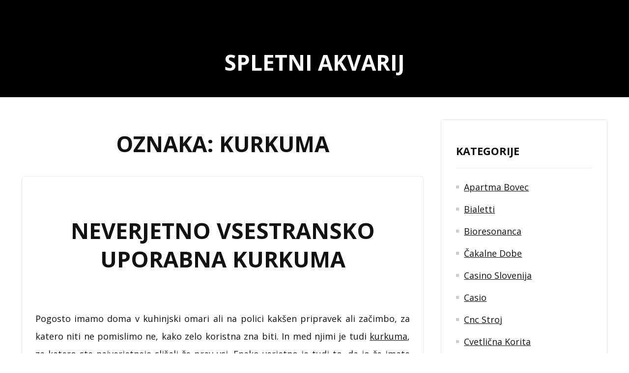

--- FILE ---
content_type: text/html; charset=UTF-8
request_url: https://www.akvarij.si/tag/kurkuma/
body_size: 26072
content:
<!doctype html>
<html dir="ltr" lang="sl-SI" prefix="og: https://ogp.me/ns#">
<head>
	<meta charset="UTF-8">
	<meta name="viewport" content="width=device-width, initial-scale=1">
	<link rel="profile" href="http://gmpg.org/xfn/11">
	<title>kurkuma</title>

		<!-- All in One SEO 4.9.3 - aioseo.com -->
	<meta name="robots" content="max-image-preview:large" />
	<meta name="keywords" content="kurkuma,uporaba kurkume,začimba kurkuma,kuhanje s kurkumo" />
	<link rel="canonical" href="https://www.akvarij.si/tag/kurkuma/" />
	<meta name="generator" content="All in One SEO (AIOSEO) 4.9.3" />
		<script type="application/ld+json" class="aioseo-schema">
			{"@context":"https:\/\/schema.org","@graph":[{"@type":"BreadcrumbList","@id":"https:\/\/www.akvarij.si\/tag\/kurkuma\/#breadcrumblist","itemListElement":[{"@type":"ListItem","@id":"https:\/\/www.akvarij.si#listItem","position":1,"name":"Home","item":"https:\/\/www.akvarij.si","nextItem":{"@type":"ListItem","@id":"https:\/\/www.akvarij.si\/tag\/kurkuma\/#listItem","name":"kurkuma"}},{"@type":"ListItem","@id":"https:\/\/www.akvarij.si\/tag\/kurkuma\/#listItem","position":2,"name":"kurkuma","previousItem":{"@type":"ListItem","@id":"https:\/\/www.akvarij.si#listItem","name":"Home"}}]},{"@type":"CollectionPage","@id":"https:\/\/www.akvarij.si\/tag\/kurkuma\/#collectionpage","url":"https:\/\/www.akvarij.si\/tag\/kurkuma\/","name":"kurkuma","inLanguage":"sl-SI","isPartOf":{"@id":"https:\/\/www.akvarij.si\/#website"},"breadcrumb":{"@id":"https:\/\/www.akvarij.si\/tag\/kurkuma\/#breadcrumblist"}},{"@type":"Organization","@id":"https:\/\/www.akvarij.si\/#organization","name":"Spletni akvarij","url":"https:\/\/www.akvarij.si\/"},{"@type":"WebSite","@id":"https:\/\/www.akvarij.si\/#website","url":"https:\/\/www.akvarij.si\/","name":"Spletni akvarij","inLanguage":"sl-SI","publisher":{"@id":"https:\/\/www.akvarij.si\/#organization"}}]}
		</script>
		<!-- All in One SEO -->

<link rel='dns-prefetch' href='//fonts.googleapis.com' />
<link href='https://fonts.gstatic.com' crossorigin rel='preconnect' />
<link rel="alternate" type="application/rss+xml" title="Spletni akvarij &raquo; Vir" href="https://www.akvarij.si/feed/" />
<link rel="alternate" type="application/rss+xml" title="Spletni akvarij &raquo; Vir komentarjev" href="https://www.akvarij.si/comments/feed/" />
<link rel="alternate" type="application/rss+xml" title="Spletni akvarij &raquo; kurkuma Vir oznake" href="https://www.akvarij.si/tag/kurkuma/feed/" />
<style id='wp-img-auto-sizes-contain-inline-css' type='text/css'>
img:is([sizes=auto i],[sizes^="auto," i]){contain-intrinsic-size:3000px 1500px}
/*# sourceURL=wp-img-auto-sizes-contain-inline-css */
</style>
<style id='wp-emoji-styles-inline-css' type='text/css'>

	img.wp-smiley, img.emoji {
		display: inline !important;
		border: none !important;
		box-shadow: none !important;
		height: 1em !important;
		width: 1em !important;
		margin: 0 0.07em !important;
		vertical-align: -0.1em !important;
		background: none !important;
		padding: 0 !important;
	}
/*# sourceURL=wp-emoji-styles-inline-css */
</style>
<style id='wp-block-library-inline-css' type='text/css'>
:root{--wp-block-synced-color:#7a00df;--wp-block-synced-color--rgb:122,0,223;--wp-bound-block-color:var(--wp-block-synced-color);--wp-editor-canvas-background:#ddd;--wp-admin-theme-color:#007cba;--wp-admin-theme-color--rgb:0,124,186;--wp-admin-theme-color-darker-10:#006ba1;--wp-admin-theme-color-darker-10--rgb:0,107,160.5;--wp-admin-theme-color-darker-20:#005a87;--wp-admin-theme-color-darker-20--rgb:0,90,135;--wp-admin-border-width-focus:2px}@media (min-resolution:192dpi){:root{--wp-admin-border-width-focus:1.5px}}.wp-element-button{cursor:pointer}:root .has-very-light-gray-background-color{background-color:#eee}:root .has-very-dark-gray-background-color{background-color:#313131}:root .has-very-light-gray-color{color:#eee}:root .has-very-dark-gray-color{color:#313131}:root .has-vivid-green-cyan-to-vivid-cyan-blue-gradient-background{background:linear-gradient(135deg,#00d084,#0693e3)}:root .has-purple-crush-gradient-background{background:linear-gradient(135deg,#34e2e4,#4721fb 50%,#ab1dfe)}:root .has-hazy-dawn-gradient-background{background:linear-gradient(135deg,#faaca8,#dad0ec)}:root .has-subdued-olive-gradient-background{background:linear-gradient(135deg,#fafae1,#67a671)}:root .has-atomic-cream-gradient-background{background:linear-gradient(135deg,#fdd79a,#004a59)}:root .has-nightshade-gradient-background{background:linear-gradient(135deg,#330968,#31cdcf)}:root .has-midnight-gradient-background{background:linear-gradient(135deg,#020381,#2874fc)}:root{--wp--preset--font-size--normal:16px;--wp--preset--font-size--huge:42px}.has-regular-font-size{font-size:1em}.has-larger-font-size{font-size:2.625em}.has-normal-font-size{font-size:var(--wp--preset--font-size--normal)}.has-huge-font-size{font-size:var(--wp--preset--font-size--huge)}.has-text-align-center{text-align:center}.has-text-align-left{text-align:left}.has-text-align-right{text-align:right}.has-fit-text{white-space:nowrap!important}#end-resizable-editor-section{display:none}.aligncenter{clear:both}.items-justified-left{justify-content:flex-start}.items-justified-center{justify-content:center}.items-justified-right{justify-content:flex-end}.items-justified-space-between{justify-content:space-between}.screen-reader-text{border:0;clip-path:inset(50%);height:1px;margin:-1px;overflow:hidden;padding:0;position:absolute;width:1px;word-wrap:normal!important}.screen-reader-text:focus{background-color:#ddd;clip-path:none;color:#444;display:block;font-size:1em;height:auto;left:5px;line-height:normal;padding:15px 23px 14px;text-decoration:none;top:5px;width:auto;z-index:100000}html :where(.has-border-color){border-style:solid}html :where([style*=border-top-color]){border-top-style:solid}html :where([style*=border-right-color]){border-right-style:solid}html :where([style*=border-bottom-color]){border-bottom-style:solid}html :where([style*=border-left-color]){border-left-style:solid}html :where([style*=border-width]){border-style:solid}html :where([style*=border-top-width]){border-top-style:solid}html :where([style*=border-right-width]){border-right-style:solid}html :where([style*=border-bottom-width]){border-bottom-style:solid}html :where([style*=border-left-width]){border-left-style:solid}html :where(img[class*=wp-image-]){height:auto;max-width:100%}:where(figure){margin:0 0 1em}html :where(.is-position-sticky){--wp-admin--admin-bar--position-offset:var(--wp-admin--admin-bar--height,0px)}@media screen and (max-width:600px){html :where(.is-position-sticky){--wp-admin--admin-bar--position-offset:0px}}

/*# sourceURL=wp-block-library-inline-css */
</style><style id='global-styles-inline-css' type='text/css'>
:root{--wp--preset--aspect-ratio--square: 1;--wp--preset--aspect-ratio--4-3: 4/3;--wp--preset--aspect-ratio--3-4: 3/4;--wp--preset--aspect-ratio--3-2: 3/2;--wp--preset--aspect-ratio--2-3: 2/3;--wp--preset--aspect-ratio--16-9: 16/9;--wp--preset--aspect-ratio--9-16: 9/16;--wp--preset--color--black: #000000;--wp--preset--color--cyan-bluish-gray: #abb8c3;--wp--preset--color--white: #ffffff;--wp--preset--color--pale-pink: #f78da7;--wp--preset--color--vivid-red: #cf2e2e;--wp--preset--color--luminous-vivid-orange: #ff6900;--wp--preset--color--luminous-vivid-amber: #fcb900;--wp--preset--color--light-green-cyan: #7bdcb5;--wp--preset--color--vivid-green-cyan: #00d084;--wp--preset--color--pale-cyan-blue: #8ed1fc;--wp--preset--color--vivid-cyan-blue: #0693e3;--wp--preset--color--vivid-purple: #9b51e0;--wp--preset--gradient--vivid-cyan-blue-to-vivid-purple: linear-gradient(135deg,rgb(6,147,227) 0%,rgb(155,81,224) 100%);--wp--preset--gradient--light-green-cyan-to-vivid-green-cyan: linear-gradient(135deg,rgb(122,220,180) 0%,rgb(0,208,130) 100%);--wp--preset--gradient--luminous-vivid-amber-to-luminous-vivid-orange: linear-gradient(135deg,rgb(252,185,0) 0%,rgb(255,105,0) 100%);--wp--preset--gradient--luminous-vivid-orange-to-vivid-red: linear-gradient(135deg,rgb(255,105,0) 0%,rgb(207,46,46) 100%);--wp--preset--gradient--very-light-gray-to-cyan-bluish-gray: linear-gradient(135deg,rgb(238,238,238) 0%,rgb(169,184,195) 100%);--wp--preset--gradient--cool-to-warm-spectrum: linear-gradient(135deg,rgb(74,234,220) 0%,rgb(151,120,209) 20%,rgb(207,42,186) 40%,rgb(238,44,130) 60%,rgb(251,105,98) 80%,rgb(254,248,76) 100%);--wp--preset--gradient--blush-light-purple: linear-gradient(135deg,rgb(255,206,236) 0%,rgb(152,150,240) 100%);--wp--preset--gradient--blush-bordeaux: linear-gradient(135deg,rgb(254,205,165) 0%,rgb(254,45,45) 50%,rgb(107,0,62) 100%);--wp--preset--gradient--luminous-dusk: linear-gradient(135deg,rgb(255,203,112) 0%,rgb(199,81,192) 50%,rgb(65,88,208) 100%);--wp--preset--gradient--pale-ocean: linear-gradient(135deg,rgb(255,245,203) 0%,rgb(182,227,212) 50%,rgb(51,167,181) 100%);--wp--preset--gradient--electric-grass: linear-gradient(135deg,rgb(202,248,128) 0%,rgb(113,206,126) 100%);--wp--preset--gradient--midnight: linear-gradient(135deg,rgb(2,3,129) 0%,rgb(40,116,252) 100%);--wp--preset--font-size--small: 16px;--wp--preset--font-size--medium: 25px;--wp--preset--font-size--large: 31px;--wp--preset--font-size--x-large: 42px;--wp--preset--font-size--larger: 39px;--wp--preset--spacing--20: 0.44rem;--wp--preset--spacing--30: 0.67rem;--wp--preset--spacing--40: 1rem;--wp--preset--spacing--50: 1.5rem;--wp--preset--spacing--60: 2.25rem;--wp--preset--spacing--70: 3.38rem;--wp--preset--spacing--80: 5.06rem;--wp--preset--shadow--natural: 6px 6px 9px rgba(0, 0, 0, 0.2);--wp--preset--shadow--deep: 12px 12px 50px rgba(0, 0, 0, 0.4);--wp--preset--shadow--sharp: 6px 6px 0px rgba(0, 0, 0, 0.2);--wp--preset--shadow--outlined: 6px 6px 0px -3px rgb(255, 255, 255), 6px 6px rgb(0, 0, 0);--wp--preset--shadow--crisp: 6px 6px 0px rgb(0, 0, 0);}:where(.is-layout-flex){gap: 0.5em;}:where(.is-layout-grid){gap: 0.5em;}body .is-layout-flex{display: flex;}.is-layout-flex{flex-wrap: wrap;align-items: center;}.is-layout-flex > :is(*, div){margin: 0;}body .is-layout-grid{display: grid;}.is-layout-grid > :is(*, div){margin: 0;}:where(.wp-block-columns.is-layout-flex){gap: 2em;}:where(.wp-block-columns.is-layout-grid){gap: 2em;}:where(.wp-block-post-template.is-layout-flex){gap: 1.25em;}:where(.wp-block-post-template.is-layout-grid){gap: 1.25em;}.has-black-color{color: var(--wp--preset--color--black) !important;}.has-cyan-bluish-gray-color{color: var(--wp--preset--color--cyan-bluish-gray) !important;}.has-white-color{color: var(--wp--preset--color--white) !important;}.has-pale-pink-color{color: var(--wp--preset--color--pale-pink) !important;}.has-vivid-red-color{color: var(--wp--preset--color--vivid-red) !important;}.has-luminous-vivid-orange-color{color: var(--wp--preset--color--luminous-vivid-orange) !important;}.has-luminous-vivid-amber-color{color: var(--wp--preset--color--luminous-vivid-amber) !important;}.has-light-green-cyan-color{color: var(--wp--preset--color--light-green-cyan) !important;}.has-vivid-green-cyan-color{color: var(--wp--preset--color--vivid-green-cyan) !important;}.has-pale-cyan-blue-color{color: var(--wp--preset--color--pale-cyan-blue) !important;}.has-vivid-cyan-blue-color{color: var(--wp--preset--color--vivid-cyan-blue) !important;}.has-vivid-purple-color{color: var(--wp--preset--color--vivid-purple) !important;}.has-black-background-color{background-color: var(--wp--preset--color--black) !important;}.has-cyan-bluish-gray-background-color{background-color: var(--wp--preset--color--cyan-bluish-gray) !important;}.has-white-background-color{background-color: var(--wp--preset--color--white) !important;}.has-pale-pink-background-color{background-color: var(--wp--preset--color--pale-pink) !important;}.has-vivid-red-background-color{background-color: var(--wp--preset--color--vivid-red) !important;}.has-luminous-vivid-orange-background-color{background-color: var(--wp--preset--color--luminous-vivid-orange) !important;}.has-luminous-vivid-amber-background-color{background-color: var(--wp--preset--color--luminous-vivid-amber) !important;}.has-light-green-cyan-background-color{background-color: var(--wp--preset--color--light-green-cyan) !important;}.has-vivid-green-cyan-background-color{background-color: var(--wp--preset--color--vivid-green-cyan) !important;}.has-pale-cyan-blue-background-color{background-color: var(--wp--preset--color--pale-cyan-blue) !important;}.has-vivid-cyan-blue-background-color{background-color: var(--wp--preset--color--vivid-cyan-blue) !important;}.has-vivid-purple-background-color{background-color: var(--wp--preset--color--vivid-purple) !important;}.has-black-border-color{border-color: var(--wp--preset--color--black) !important;}.has-cyan-bluish-gray-border-color{border-color: var(--wp--preset--color--cyan-bluish-gray) !important;}.has-white-border-color{border-color: var(--wp--preset--color--white) !important;}.has-pale-pink-border-color{border-color: var(--wp--preset--color--pale-pink) !important;}.has-vivid-red-border-color{border-color: var(--wp--preset--color--vivid-red) !important;}.has-luminous-vivid-orange-border-color{border-color: var(--wp--preset--color--luminous-vivid-orange) !important;}.has-luminous-vivid-amber-border-color{border-color: var(--wp--preset--color--luminous-vivid-amber) !important;}.has-light-green-cyan-border-color{border-color: var(--wp--preset--color--light-green-cyan) !important;}.has-vivid-green-cyan-border-color{border-color: var(--wp--preset--color--vivid-green-cyan) !important;}.has-pale-cyan-blue-border-color{border-color: var(--wp--preset--color--pale-cyan-blue) !important;}.has-vivid-cyan-blue-border-color{border-color: var(--wp--preset--color--vivid-cyan-blue) !important;}.has-vivid-purple-border-color{border-color: var(--wp--preset--color--vivid-purple) !important;}.has-vivid-cyan-blue-to-vivid-purple-gradient-background{background: var(--wp--preset--gradient--vivid-cyan-blue-to-vivid-purple) !important;}.has-light-green-cyan-to-vivid-green-cyan-gradient-background{background: var(--wp--preset--gradient--light-green-cyan-to-vivid-green-cyan) !important;}.has-luminous-vivid-amber-to-luminous-vivid-orange-gradient-background{background: var(--wp--preset--gradient--luminous-vivid-amber-to-luminous-vivid-orange) !important;}.has-luminous-vivid-orange-to-vivid-red-gradient-background{background: var(--wp--preset--gradient--luminous-vivid-orange-to-vivid-red) !important;}.has-very-light-gray-to-cyan-bluish-gray-gradient-background{background: var(--wp--preset--gradient--very-light-gray-to-cyan-bluish-gray) !important;}.has-cool-to-warm-spectrum-gradient-background{background: var(--wp--preset--gradient--cool-to-warm-spectrum) !important;}.has-blush-light-purple-gradient-background{background: var(--wp--preset--gradient--blush-light-purple) !important;}.has-blush-bordeaux-gradient-background{background: var(--wp--preset--gradient--blush-bordeaux) !important;}.has-luminous-dusk-gradient-background{background: var(--wp--preset--gradient--luminous-dusk) !important;}.has-pale-ocean-gradient-background{background: var(--wp--preset--gradient--pale-ocean) !important;}.has-electric-grass-gradient-background{background: var(--wp--preset--gradient--electric-grass) !important;}.has-midnight-gradient-background{background: var(--wp--preset--gradient--midnight) !important;}.has-small-font-size{font-size: var(--wp--preset--font-size--small) !important;}.has-medium-font-size{font-size: var(--wp--preset--font-size--medium) !important;}.has-large-font-size{font-size: var(--wp--preset--font-size--large) !important;}.has-x-large-font-size{font-size: var(--wp--preset--font-size--x-large) !important;}
/*# sourceURL=global-styles-inline-css */
</style>

<style id='classic-theme-styles-inline-css' type='text/css'>
/*! This file is auto-generated */
.wp-block-button__link{color:#fff;background-color:#32373c;border-radius:9999px;box-shadow:none;text-decoration:none;padding:calc(.667em + 2px) calc(1.333em + 2px);font-size:1.125em}.wp-block-file__button{background:#32373c;color:#fff;text-decoration:none}
/*# sourceURL=/wp-includes/css/classic-themes.min.css */
</style>
<link rel='stylesheet' id='aeonaccess-fonts-css' href='https://fonts.googleapis.com/css?family=Open%20Sans%3A400%2C700&#038;subset=latin%2Clatin-ext' type='text/css' media='all' />
<link rel='stylesheet' id='aeonaccess-style-css' href='https://www.akvarij.si/wp-content/themes/aeonaccess/style.css?ver=6.9' type='text/css' media='all' />
<style id='aeonaccess-style-inline-css' type='text/css'>
body { font-family: 'Open Sans', BlinkMacSystemFont, -apple-system, 'Segoe UI', Roboto, Helvetica, Arial, sans-serif; }.site-title, .site-description { font-family: 'Open Sans', BlinkMacSystemFont, -apple-system, 'Segoe UI', Roboto, Helvetica, Arial, sans-serif; }body, input { font-size: 18px; }body { line-height: 2; } button, input[type="button"], input[type="reset"], input[type="submit"], #toTop {
			background: #000;
		}
/*# sourceURL=aeonaccess-style-inline-css */
</style>
<link rel='stylesheet' id='aeonaccess-print-css-css' href='https://www.akvarij.si/wp-content/themes/aeonaccess/css/print.css?ver=6.9' type='text/css' media='all' />
<script type="text/javascript" src="https://www.akvarij.si/wp-includes/js/jquery/jquery.min.js?ver=3.7.1" id="jquery-core-js"></script>
<script type="text/javascript" src="https://www.akvarij.si/wp-includes/js/jquery/jquery-migrate.min.js?ver=3.4.1" id="jquery-migrate-js"></script>
<link rel="https://api.w.org/" href="https://www.akvarij.si/wp-json/" /><link rel="alternate" title="JSON" type="application/json" href="https://www.akvarij.si/wp-json/wp/v2/tags/212" /><link rel="EditURI" type="application/rsd+xml" title="RSD" href="https://www.akvarij.si/xmlrpc.php?rsd" />
<meta name="generator" content="WordPress 6.9" />
		<style type="text/css" id="wp-custom-css">
			.home .site-title{
	margin-top: 0px;
}

#masthead{
	height: auto;
  display: flex;
  justify-content: center;
  align-items: center;
  flex-direction: column;
}		</style>
		<link rel='stylesheet' id='remove-style-meta-css' href='https://www.akvarij.si/wp-content/plugins/wp-author-date-and-meta-remover/css/entrymetastyle.css?ver=1.0' type='text/css' media='all' />
</head>
<body class="archive tag tag-kurkuma tag-212 wp-embed-responsive wp-theme-aeonaccess hfeed pt-sticky-sidebar has-right-sidebar">
<a class="skip-link screen-reader-text" href="#content">Skip to content</a>	<header id="masthead" class="site-header" role="banner" 
		>
		<nav id="site-navigation" class="main-navigation">
		<ul id="main-menu">
					</ul>
	</nav>
	
		<!-- Start Header Branding -->
		<div class="site-branding">
								<p class="site-title"><a href="https://www.akvarij.si/">Spletni akvarij</a></p>
							</div>
		<!-- End Header Branding -->
</header><!-- #masthead -->

<div id="content" class="blog-wrapper">
	<div class="row-wrap">

<aside role="complementary" class="secondary left-sidebar">
	<section id="categories-2" class="widget widget_categories"><h2 class="widget-title">Kategorije</h2>
			<ul>
					<li class="cat-item cat-item-373"><a href="https://www.akvarij.si/category/apartma-bovec/">Apartma Bovec</a>
</li>
	<li class="cat-item cat-item-70"><a href="https://www.akvarij.si/category/bialetti/">Bialetti</a>
</li>
	<li class="cat-item cat-item-16"><a href="https://www.akvarij.si/category/bioresonanca/">Bioresonanca</a>
</li>
	<li class="cat-item cat-item-125"><a href="https://www.akvarij.si/category/cakalne-dobe/">Čakalne dobe</a>
</li>
	<li class="cat-item cat-item-172"><a href="https://www.akvarij.si/category/casino-slovenija/">Casino Slovenija</a>
</li>
	<li class="cat-item cat-item-442"><a href="https://www.akvarij.si/category/casio/">Casio</a>
</li>
	<li class="cat-item cat-item-305"><a href="https://www.akvarij.si/category/cnc-stroj/">Cnc stroj</a>
</li>
	<li class="cat-item cat-item-196"><a href="https://www.akvarij.si/category/cvetlicna-korita/">Cvetlična korita</a>
</li>
	<li class="cat-item cat-item-298"><a href="https://www.akvarij.si/category/digitalni-marketing/">Digitalni marketing</a>
</li>
	<li class="cat-item cat-item-216"><a href="https://www.akvarij.si/category/elektricni-pastir/">Električni pastir</a>
</li>
	<li class="cat-item cat-item-134"><a href="https://www.akvarij.si/category/elektro-polnilnica/">Elektro polnilnica</a>
</li>
	<li class="cat-item cat-item-355"><a href="https://www.akvarij.si/category/elektroerozija/">Elektroerozija</a>
</li>
	<li class="cat-item cat-item-257"><a href="https://www.akvarij.si/category/energetsko-milo/">Energetsko milo</a>
</li>
	<li class="cat-item cat-item-56"><a href="https://www.akvarij.si/category/etazni-lastnik/">Etažni lastnik</a>
</li>
	<li class="cat-item cat-item-489"><a href="https://www.akvarij.si/category/garaze-in-shrambe/">Garaže in shrambe</a>
</li>
	<li class="cat-item cat-item-272"><a href="https://www.akvarij.si/category/garazna-vrata/">Garažna vrata</a>
</li>
	<li class="cat-item cat-item-494"><a href="https://www.akvarij.si/category/gradbeni-oder/">Gradbeni oder</a>
</li>
	<li class="cat-item cat-item-321"><a href="https://www.akvarij.si/category/grska-kuhinja/">Grška kuhinja</a>
</li>
	<li class="cat-item cat-item-316"><a href="https://www.akvarij.si/category/hladilniki/">Hladilniki</a>
</li>
	<li class="cat-item cat-item-111"><a href="https://www.akvarij.si/category/huawei-servis/">Huawei servis</a>
</li>
	<li class="cat-item cat-item-206"><a href="https://www.akvarij.si/category/ideja-za-kosilo/">Ideja za kosilo</a>
</li>
	<li class="cat-item cat-item-59"><a href="https://www.akvarij.si/category/imunski-sistem/">Imunski sistem</a>
</li>
	<li class="cat-item cat-item-231"><a href="https://www.akvarij.si/category/invisalign/">Invisalign</a>
</li>
	<li class="cat-item cat-item-177"><a href="https://www.akvarij.si/category/izpit-za-coln/">Izpit za čoln</a>
</li>
	<li class="cat-item cat-item-50"><a href="https://www.akvarij.si/category/izpit-za-motor/">Izpit za motor</a>
</li>
	<li class="cat-item cat-item-408"><a href="https://www.akvarij.si/category/kamini/">Kamini</a>
</li>
	<li class="cat-item cat-item-6"><a href="https://www.akvarij.si/category/kandirano-sadje/">Kandirano sadje</a>
</li>
	<li class="cat-item cat-item-201"><a href="https://www.akvarij.si/category/karitejevo-maslo/">Karitejevo maslo</a>
</li>
	<li class="cat-item cat-item-226"><a href="https://www.akvarij.si/category/kemoterapija/">Kemoterapija</a>
</li>
	<li class="cat-item cat-item-2"><a href="https://www.akvarij.si/category/keramika/">Keramika</a>
</li>
	<li class="cat-item cat-item-192"><a href="https://www.akvarij.si/category/klicni-center/">Klicni center</a>
</li>
	<li class="cat-item cat-item-447"><a href="https://www.akvarij.si/category/kmetijska-mehanizacija/">Kmetijska mehanizacija</a>
</li>
	<li class="cat-item cat-item-21"><a href="https://www.akvarij.si/category/kompresijske-nogavice/">Kompresijske nogavice</a>
</li>
	<li class="cat-item cat-item-43"><a href="https://www.akvarij.si/category/konopljino-olje/">Konopljino olje</a>
</li>
	<li class="cat-item cat-item-244"><a href="https://www.akvarij.si/category/kozni-rak/">Kožni rak</a>
</li>
	<li class="cat-item cat-item-28"><a href="https://www.akvarij.si/category/kuhinje/">Kuhinje</a>
</li>
	<li class="cat-item cat-item-148"><a href="https://www.akvarij.si/category/kuhinje-po-meri/">Kuhinje po meri</a>
</li>
	<li class="cat-item cat-item-211"><a href="https://www.akvarij.si/category/kurkuma/">Kurkuma</a>
</li>
	<li class="cat-item cat-item-361"><a href="https://www.akvarij.si/category/majice/">Majice</a>
</li>
	<li class="cat-item cat-item-282"><a href="https://www.akvarij.si/category/marezige/">Marezige</a>
</li>
	<li class="cat-item cat-item-401"><a href="https://www.akvarij.si/category/meditacija/">Meditacija</a>
</li>
	<li class="cat-item cat-item-266"><a href="https://www.akvarij.si/category/mizarstvo/">Mizarstvo</a>
</li>
	<li class="cat-item cat-item-466"><a href="https://www.akvarij.si/category/moda-in-lepota/">Moda in lepota</a>
</li>
	<li class="cat-item cat-item-101"><a href="https://www.akvarij.si/category/mravljinci-v-desni-roki/">Mravljinci v desni roki</a>
</li>
	<li class="cat-item cat-item-182"><a href="https://www.akvarij.si/category/naglavna-svetilka/">Naglavna svetilka</a>
</li>
	<li class="cat-item cat-item-18"><a href="https://www.akvarij.si/category/najem-kombija/">Najem kombija</a>
</li>
	<li class="cat-item cat-item-96"><a href="https://www.akvarij.si/category/napihnjenosti/">Napihnjenosti</a>
</li>
	<li class="cat-item cat-item-473"><a href="https://www.akvarij.si/category/nega-koze/">Nega kože</a>
</li>
	<li class="cat-item cat-item-431"><a href="https://www.akvarij.si/category/nepremicnine-koper/">Nepremičnine Koper</a>
</li>
	<li class="cat-item cat-item-367"><a href="https://www.akvarij.si/category/nosecnost/">Nosečnost</a>
</li>
	<li class="cat-item cat-item-40"><a href="https://www.akvarij.si/category/notranje-zaluzije/">Notranje žaluzije</a>
</li>
	<li class="cat-item cat-item-293"><a href="https://www.akvarij.si/category/obleka/">Obleka</a>
</li>
	<li class="cat-item cat-item-76"><a href="https://www.akvarij.si/category/oblikovanje-obrvi/">Oblikovanje obrvi</a>
</li>
	<li class="cat-item cat-item-129"><a href="https://www.akvarij.si/category/odmasevanje-odtoka/">Odmaševanje odtoka</a>
</li>
	<li class="cat-item cat-item-249"><a href="https://www.akvarij.si/category/odstranjevanje-znamenj/">Odstranjevanje znamenj</a>
</li>
	<li class="cat-item cat-item-483"><a href="https://www.akvarij.si/category/okna-in-vrata/">Okna in vrata</a>
</li>
	<li class="cat-item cat-item-221"><a href="https://www.akvarij.si/category/omega-3/">Omega 3</a>
</li>
	<li class="cat-item cat-item-378"><a href="https://www.akvarij.si/category/paragliding-bovec/">Paragliding Bovec</a>
</li>
	<li class="cat-item cat-item-333"><a href="https://www.akvarij.si/category/petunija/">Petunija</a>
</li>
	<li class="cat-item cat-item-152"><a href="https://www.akvarij.si/category/pica/">Pica</a>
</li>
	<li class="cat-item cat-item-424"><a href="https://www.akvarij.si/category/piknik-prostor/">Piknik prostor</a>
</li>
	<li class="cat-item cat-item-116"><a href="https://www.akvarij.si/category/platno-za-tende/">Platno za tende</a>
</li>
	<li class="cat-item cat-item-13"><a href="https://www.akvarij.si/category/podaljsevanje-trepalnic/">Podaljševanje trepalnic</a>
</li>
	<li class="cat-item cat-item-162"><a href="https://www.akvarij.si/category/podlozke/">Podložke</a>
</li>
	<li class="cat-item cat-item-32"><a href="https://www.akvarij.si/category/porocni-koticek/">Poročni kotiček</a>
</li>
	<li class="cat-item cat-item-414"><a href="https://www.akvarij.si/category/pos/">Pos</a>
</li>
	<li class="cat-item cat-item-9"><a href="https://www.akvarij.si/category/postelja/">Postelja</a>
</li>
	<li class="cat-item cat-item-106"><a href="https://www.akvarij.si/category/povecanje-ustnic/">Povečanje ustnic</a>
</li>
	<li class="cat-item cat-item-343"><a href="https://www.akvarij.si/category/povisan-sladkor/">Povišan sladkor</a>
</li>
	<li class="cat-item cat-item-91"><a href="https://www.akvarij.si/category/prezracevalne-fasade/">Prezračevalne fasade</a>
</li>
	<li class="cat-item cat-item-157"><a href="https://www.akvarij.si/category/prodaja-his/">Prodaja hiš</a>
</li>
	<li class="cat-item cat-item-240"><a href="https://www.akvarij.si/category/razpolozenje/">Razpoloženje</a>
</li>
	<li class="cat-item cat-item-277"><a href="https://www.akvarij.si/category/resilni-jopic/">Rešilni jopič</a>
</li>
	<li class="cat-item cat-item-187"><a href="https://www.akvarij.si/category/restavracije-izola/">Restavracije Izola</a>
</li>
	<li class="cat-item cat-item-504"><a href="https://www.akvarij.si/category/rezervni-deli-za-avtomobil/">Rezervni deli za avtomobil</a>
</li>
	<li class="cat-item cat-item-516"><a href="https://www.akvarij.si/category/rojstni-dan/">Rojstni dan</a>
</li>
	<li class="cat-item cat-item-383"><a href="https://www.akvarij.si/category/seiko/">Seiko</a>
</li>
	<li class="cat-item cat-item-389"><a href="https://www.akvarij.si/category/serviete/">Serviete</a>
</li>
	<li class="cat-item cat-item-144"><a href="https://www.akvarij.si/category/sklepi/">Sklepi</a>
</li>
	<li class="cat-item cat-item-407"><a href="https://www.akvarij.si/category/sobna-kolesa/">Sobna kolesa</a>
</li>
	<li class="cat-item cat-item-120"><a href="https://www.akvarij.si/category/street-workout/">Street workout</a>
</li>
	<li class="cat-item cat-item-478"><a href="https://www.akvarij.si/category/stresne-konstrukcije/">Strešne konstrukcije</a>
</li>
	<li class="cat-item cat-item-436"><a href="https://www.akvarij.si/category/sup/">Sup</a>
</li>
	<li class="cat-item cat-item-81"><a href="https://www.akvarij.si/category/tecaj-za-voditelja-colna/">Tečaj za voditelja čolna</a>
</li>
	<li class="cat-item cat-item-349"><a href="https://www.akvarij.si/category/tehnicni-pregledi/">Tehnični pregledi</a>
</li>
	<li class="cat-item cat-item-261"><a href="https://www.akvarij.si/category/tek-na-smuceh/">Tek na smučeh</a>
</li>
	<li class="cat-item cat-item-36"><a href="https://www.akvarij.si/category/tende/">Tende</a>
</li>
	<li class="cat-item cat-item-459"><a href="https://www.akvarij.si/category/termovizija/">Termovizija</a>
</li>
	<li class="cat-item cat-item-419"><a href="https://www.akvarij.si/category/tinitus/">Tinitus</a>
</li>
	<li class="cat-item cat-item-139"><a href="https://www.akvarij.si/category/toplotne-crpalke/">Toplotne črpalke</a>
</li>
	<li class="cat-item cat-item-53"><a href="https://www.akvarij.si/category/torba-na-kolesih/">Torba na kolesih</a>
</li>
	<li class="cat-item cat-item-288"><a href="https://www.akvarij.si/category/torbica/">Torbica</a>
</li>
	<li class="cat-item cat-item-395"><a href="https://www.akvarij.si/category/trdota-vode/">Trdota vode</a>
</li>
	<li class="cat-item cat-item-338"><a href="https://www.akvarij.si/category/ultrazvok-trebuha/">Ultrazvok trebuha</a>
</li>
	<li class="cat-item cat-item-24"><a href="https://www.akvarij.si/category/ure-s-oliver/">Ure S.Oliver</a>
</li>
	<li class="cat-item cat-item-62"><a href="https://www.akvarij.si/category/vampirski-lifting/">Vampirski lifting</a>
</li>
	<li class="cat-item cat-item-167"><a href="https://www.akvarij.si/category/volvo/">Volvo</a>
</li>
	<li class="cat-item cat-item-429"><a href="https://www.akvarij.si/category/voscilo-ob-rojstvu/">Voščilo ob rojstvu</a>
</li>
	<li class="cat-item cat-item-453"><a href="https://www.akvarij.si/category/vrt-in-okolica/">Vrt in okolica</a>
</li>
	<li class="cat-item cat-item-498"><a href="https://www.akvarij.si/category/vrtne-lope/">Vrtne lope</a>
</li>
	<li class="cat-item cat-item-327"><a href="https://www.akvarij.si/category/vrtni-stoli/">Vrtni stoli</a>
</li>
	<li class="cat-item cat-item-311"><a href="https://www.akvarij.si/category/vzmetnica/">Vzmetnica</a>
</li>
	<li class="cat-item cat-item-236"><a href="https://www.akvarij.si/category/zaprtost/">Zaprtost</a>
</li>
	<li class="cat-item cat-item-67"><a href="https://www.akvarij.si/category/zascitne-rokavice/">Zaščitne rokavice</a>
</li>
	<li class="cat-item cat-item-86"><a href="https://www.akvarij.si/category/zlebovi/">Žlebovi</a>
</li>
			</ul>

			</section><section id="tag_cloud-2" class="widget widget_tag_cloud"><h2 class="widget-title">Oznake</h2><div class="tagcloud"><a href="https://www.akvarij.si/tag/adrenalin/" class="tag-cloud-link tag-link-379 tag-link-position-1" style="font-size: 8pt;" aria-label="adrenalin (1 predmet)">adrenalin</a>
<a href="https://www.akvarij.si/tag/apartma-v-bovcu/" class="tag-cloud-link tag-link-375 tag-link-position-2" style="font-size: 8pt;" aria-label="apartma v bovcu (1 predmet)">apartma v bovcu</a>
<a href="https://www.akvarij.si/tag/bolecine-v-trebuhu/" class="tag-cloud-link tag-link-339 tag-link-position-3" style="font-size: 8pt;" aria-label="bolečine v trebuhu (1 predmet)">bolečine v trebuhu</a>
<a href="https://www.akvarij.si/tag/bovec/" class="tag-cloud-link tag-link-376 tag-link-position-4" style="font-size: 8pt;" aria-label="Bovec (1 predmet)">Bovec</a>
<a href="https://www.akvarij.si/tag/dopustovanje/" class="tag-cloud-link tag-link-380 tag-link-position-5" style="font-size: 8pt;" aria-label="dopustovanje (1 predmet)">dopustovanje</a>
<a href="https://www.akvarij.si/tag/elektroerozija/" class="tag-cloud-link tag-link-356 tag-link-position-6" style="font-size: 8pt;" aria-label="elektroerozija (1 predmet)">elektroerozija</a>
<a href="https://www.akvarij.si/tag/imunski-sistem/" class="tag-cloud-link tag-link-60 tag-link-position-7" style="font-size: 14.3pt;" aria-label="imunski sistem (2 predmeta)">imunski sistem</a>
<a href="https://www.akvarij.si/tag/izolacija-hie/" class="tag-cloud-link tag-link-484 tag-link-position-8" style="font-size: 14.3pt;" aria-label="izolacija hi&scaron;e (2 predmeta)">izolacija hi&scaron;e</a>
<a href="https://www.akvarij.si/tag/kosilo/" class="tag-cloud-link tag-link-207 tag-link-position-9" style="font-size: 14.3pt;" aria-label="kosilo (2 predmeta)">kosilo</a>
<a href="https://www.akvarij.si/tag/kuhinja/" class="tag-cloud-link tag-link-31 tag-link-position-10" style="font-size: 14.3pt;" aria-label="kuhinja (2 predmeta)">kuhinja</a>
<a href="https://www.akvarij.si/tag/kuhinje/" class="tag-cloud-link tag-link-29 tag-link-position-11" style="font-size: 14.3pt;" aria-label="kuhinje (2 predmeta)">kuhinje</a>
<a href="https://www.akvarij.si/tag/merjenje-sladkora/" class="tag-cloud-link tag-link-344 tag-link-position-12" style="font-size: 8pt;" aria-label="merjenje sladkora (1 predmet)">merjenje sladkora</a>
<a href="https://www.akvarij.si/tag/mir/" class="tag-cloud-link tag-link-384 tag-link-position-13" style="font-size: 8pt;" aria-label="mir (1 predmet)">mir</a>
<a href="https://www.akvarij.si/tag/narava/" class="tag-cloud-link tag-link-385 tag-link-position-14" style="font-size: 8pt;" aria-label="narava (1 predmet)">narava</a>
<a href="https://www.akvarij.si/tag/nepremicnine/" class="tag-cloud-link tag-link-158 tag-link-position-15" style="font-size: 14.3pt;" aria-label="nepremičnine (2 predmeta)">nepremičnine</a>
<a href="https://www.akvarij.si/tag/obdelovanje-kovin/" class="tag-cloud-link tag-link-357 tag-link-position-16" style="font-size: 8pt;" aria-label="obdelovanje kovin (1 predmet)">obdelovanje kovin</a>
<a href="https://www.akvarij.si/tag/omega-3/" class="tag-cloud-link tag-link-222 tag-link-position-17" style="font-size: 14.3pt;" aria-label="omega 3 (2 predmeta)">omega 3</a>
<a href="https://www.akvarij.si/tag/paragliding/" class="tag-cloud-link tag-link-381 tag-link-position-18" style="font-size: 8pt;" aria-label="paragliding (1 predmet)">paragliding</a>
<a href="https://www.akvarij.si/tag/paragliding-bovec/" class="tag-cloud-link tag-link-382 tag-link-position-19" style="font-size: 8pt;" aria-label="paragliding Bovec (1 predmet)">paragliding Bovec</a>
<a href="https://www.akvarij.si/tag/petunija/" class="tag-cloud-link tag-link-335 tag-link-position-20" style="font-size: 8pt;" aria-label="petunija (1 predmet)">petunija</a>
<a href="https://www.akvarij.si/tag/pica/" class="tag-cloud-link tag-link-153 tag-link-position-21" style="font-size: 14.3pt;" aria-label="pica (2 predmeta)">pica</a>
<a href="https://www.akvarij.si/tag/povisan-sladkor/" class="tag-cloud-link tag-link-345 tag-link-position-22" style="font-size: 8pt;" aria-label="povišan sladkor (1 predmet)">povišan sladkor</a>
<a href="https://www.akvarij.si/tag/prebavne-tezave/" class="tag-cloud-link tag-link-98 tag-link-position-23" style="font-size: 14.3pt;" aria-label="prebavne težave (2 predmeta)">prebavne težave</a>
<a href="https://www.akvarij.si/tag/prehrana-in-sladkor/" class="tag-cloud-link tag-link-346 tag-link-position-24" style="font-size: 8pt;" aria-label="prehrana in sladkor (1 predmet)">prehrana in sladkor</a>
<a href="https://www.akvarij.si/tag/preverjanje-datuma-registracije/" class="tag-cloud-link tag-link-350 tag-link-position-25" style="font-size: 8pt;" aria-label="preverjanje datuma registracije (1 predmet)">preverjanje datuma registracije</a>
<a href="https://www.akvarij.si/tag/proizvodnja/" class="tag-cloud-link tag-link-358 tag-link-position-26" style="font-size: 8pt;" aria-label="proizvodnja (1 predmet)">proizvodnja</a>
<a href="https://www.akvarij.si/tag/registracija-avtomobila/" class="tag-cloud-link tag-link-351 tag-link-position-27" style="font-size: 8pt;" aria-label="registracija avtomobila (1 predmet)">registracija avtomobila</a>
<a href="https://www.akvarij.si/tag/robinzon-pocitnice/" class="tag-cloud-link tag-link-386 tag-link-position-28" style="font-size: 8pt;" aria-label="robinzon počitnice (1 predmet)">robinzon počitnice</a>
<a href="https://www.akvarij.si/tag/rocne-ure-seiko/" class="tag-cloud-link tag-link-387 tag-link-position-29" style="font-size: 8pt;" aria-label="ročne ure seiko (1 predmet)">ročne ure seiko</a>
<a href="https://www.akvarij.si/tag/roze/" class="tag-cloud-link tag-link-336 tag-link-position-30" style="font-size: 8pt;" aria-label="rože (1 predmet)">rože</a>
<a href="https://www.akvarij.si/tag/skrb-za-avto/" class="tag-cloud-link tag-link-352 tag-link-position-31" style="font-size: 8pt;" aria-label="skrb za avto (1 predmet)">skrb za avto</a>
<a href="https://www.akvarij.si/tag/sladkorna-bolezen/" class="tag-cloud-link tag-link-347 tag-link-position-32" style="font-size: 8pt;" aria-label="sladkorna bolezen (1 predmet)">sladkorna bolezen</a>
<a href="https://www.akvarij.si/tag/stres/" class="tag-cloud-link tag-link-340 tag-link-position-33" style="font-size: 8pt;" aria-label="stres (1 predmet)">stres</a>
<a href="https://www.akvarij.si/tag/tehnicni-pregledi/" class="tag-cloud-link tag-link-353 tag-link-position-34" style="font-size: 8pt;" aria-label="tehnični pregledi (1 predmet)">tehnični pregledi</a>
<a href="https://www.akvarij.si/tag/tende/" class="tag-cloud-link tag-link-37 tag-link-position-35" style="font-size: 14.3pt;" aria-label="tende (2 predmeta)">tende</a>
<a href="https://www.akvarij.si/tag/terasa/" class="tag-cloud-link tag-link-330 tag-link-position-36" style="font-size: 14.3pt;" aria-label="terasa (2 predmeta)">terasa</a>
<a href="https://www.akvarij.si/tag/trgovina-z-rozami/" class="tag-cloud-link tag-link-337 tag-link-position-37" style="font-size: 8pt;" aria-label="trgovina z rožami (1 predmet)">trgovina z rožami</a>
<a href="https://www.akvarij.si/tag/ultrazvok-trebuha/" class="tag-cloud-link tag-link-341 tag-link-position-38" style="font-size: 8pt;" aria-label="ultrazvok trebuha (1 predmet)">ultrazvok trebuha</a>
<a href="https://www.akvarij.si/tag/varnost-doma/" class="tag-cloud-link tag-link-482 tag-link-position-39" style="font-size: 14.3pt;" aria-label="varnost doma (2 predmeta)">varnost doma</a>
<a href="https://www.akvarij.si/tag/varnost-na-cestah/" class="tag-cloud-link tag-link-354 tag-link-position-40" style="font-size: 8pt;" aria-label="varnost na cestah (1 predmet)">varnost na cestah</a>
<a href="https://www.akvarij.si/tag/vikend-pocitek/" class="tag-cloud-link tag-link-377 tag-link-position-41" style="font-size: 8pt;" aria-label="vikend počitek (1 predmet)">vikend počitek</a>
<a href="https://www.akvarij.si/tag/vlazenje-koze/" class="tag-cloud-link tag-link-205 tag-link-position-42" style="font-size: 14.3pt;" aria-label="vlaženje kože (2 predmeta)">vlaženje kože</a>
<a href="https://www.akvarij.si/tag/vpliv-hrane-na-sladkor/" class="tag-cloud-link tag-link-348 tag-link-position-43" style="font-size: 8pt;" aria-label="vpliv hrane na sladkor (1 predmet)">vpliv hrane na sladkor</a>
<a href="https://www.akvarij.si/tag/zdravje/" class="tag-cloud-link tag-link-61 tag-link-position-44" style="font-size: 22pt;" aria-label="zdravje (4 predmeti)">zdravje</a>
<a href="https://www.akvarij.si/tag/zgaga/" class="tag-cloud-link tag-link-342 tag-link-position-45" style="font-size: 8pt;" aria-label="zgaga (1 predmet)">zgaga</a></div>
</section></aside><!-- #secondary -->
	<main id="primary" role="main">
					<header class="page-header">
				<h1 class="page-title">Oznaka: <span>kurkuma</span></h1>			</header><!-- .page-header -->

			<article id="post-178" class="post-wrapper post-178 post type-post status-publish format-standard hentry category-kurkuma tag-kuhanje-s-kurkumo tag-kurkuma tag-uporaba-kurkume tag-zacimba-kurkuma">
	<header class="entry-header">
			<h2 class="entry-title"><a href="https://www.akvarij.si/neverjetno-vsestransko-uporabna-kurkuma/" rel="bookmark">Neverjetno vsestransko uporabna kurkuma</a></h2>				<ul class="entry-meta clearfix">
					<li>
						<span class="byline"> <span class="author vcard"><a class="url fn n" href="https://www.akvarij.si/author/mihangn-si/">Urednik</a></span></span>					</li>
					<li>
						<span class="posted-on"> <a href="https://www.akvarij.si/neverjetno-vsestransko-uporabna-kurkuma/" rel="bookmark"><time class="entry-date published updated" datetime="2022-03-01T13:19:30+00:00">1. 3. 2022</time></a></span>					</li>
					<li>
						<span>
							<a href="https://www.akvarij.si/category/kurkuma/ " rel="category tag">Kurkuma</a>						</span>
					</li>
				</ul>
						</header><!-- .entry-header -->
				<div class="blog-content">
			<div class="entry-content">
				<p style="text-align: justify;"><span style="font-weight: 400;">Pogosto imamo doma v kuhinjski omari ali na polici kakšen pripravek ali začimbo, za katero niti ne pomislimo ne, kako zelo koristna zna biti. In med njimi je tudi <a href="https://www.naturamedica.si/prebava-in-presnova/kurkuma-in-kurkumin.html?upid=44" target="_blank" rel="noopener">kurkuma</a>, za katero ste najverjetneje slišali že prav vsi. Enako verjetno je tudi to, da jo že imate doma in jo morda niti ne uporabljate.</span></p>
<p style="text-align: justify;"><span style="font-weight: 400;">Na sploh je kurkuma znana po svoji izraziti rumeni barvi. Tudi na okus se povsem razlikuje od drugih začimb. Zanjo pa je značilno, da se ne uporablja samo kot dodatek k jedem, temveč tudi za številne druge zadeve.</span></p>
<p style="text-align: justify;"><span style="font-weight: 400;">Za kurkumo je značilno, da zdravi tudi vnetja</span></p>
<p style="text-align: justify;"><span style="font-weight: 400;">Če vam kurkuma sama po sebi ne paše oziroma vam njen okus pa tudi vonj ne ustrezata in bi jo vseeno radi uživali, saj veste, da zdravi tudi vnetja, potem je najbolje, da si kupite kapsule, ki so izdelane iz nje. Na takšen način boste kurkumo lahko zlahka užili.</span></p>
<p style="text-align: justify;"><span style="font-weight: 400;">Sicer pa večina ljudi meni, da je kurkuma za uživanje povsem dobrega okusa. Še posebej tedaj, kadar jo v obliki prahu na primer vmešamo v kakšno juho ali drugo kuhano jed.</span></p>
<p><span style="font-weight: 400;"><img fetchpriority="high" decoding="async" class="aligncenter size-full wp-image-179" src="https://www.akvarij.si/wp-content/uploads/2022/03/kurkuma.jpg" alt="" width="1920" height="733" srcset="https://www.akvarij.si/wp-content/uploads/2022/03/kurkuma.jpg 1920w, https://www.akvarij.si/wp-content/uploads/2022/03/kurkuma-300x115.jpg 300w, https://www.akvarij.si/wp-content/uploads/2022/03/kurkuma-1024x391.jpg 1024w, https://www.akvarij.si/wp-content/uploads/2022/03/kurkuma-768x293.jpg 768w, https://www.akvarij.si/wp-content/uploads/2022/03/kurkuma-1536x586.jpg 1536w" sizes="(max-width: 1920px) 100vw, 1920px" /></span></p>
<p style="text-align: justify;"><span style="font-weight: 400;">Kurkumo lahko uživate zjutraj na tešče</span></p>
<p style="text-align: justify;"><span style="font-weight: 400;">Znano je tudi, da se še posebej dobro kurkuma lahko obnese v kombinaciji z ingverjem. Tudi tega lahko, tako kot kurkumo, kupite v obliki prahu. Zjutraj obe začimbi vmešate v hladno ali mlačno vodo in napitek popijete, še preden zaužijete kar koli drugega. Če se vam v telesu pojavljajo <a href="https://www.akvarij.si/category/napihnjenosti/" target="_blank" rel="noopener">vnetja</a>, je velika verjetnost, da si jih boste s pomočjo takšnega napitka vsaj nekoliko ublažili.</span></p>
<p style="text-align: justify;"><span style="font-weight: 400;">Sicer pa se kurkuma pa tudi ingver odlično obneseta v navadnem grškem jogurtu, kamor ju tudi samo vmešate. Vse skupaj zna biti zelo prijetnega okusa, obenem pa je to izjemno zdrav obrok, ki ga lahko v svoj jedilnik vključite zjutraj ali pa zvečer.</span></p>
<p style="text-align: justify;"><span style="font-weight: 400;">Koliko stane kurkuma</span></p>
<p style="text-align: justify;"><span style="font-weight: 400;">Kurkuma se lahko prodaja v različnih oblikah, na primer v prahu ali v kapsulah. Oba izdelka sta cenovno zelo dostopna, še posebej tisti v obliki prahu, ki ga lahko kupite v prav vsaki dobro založeni prodajalni z živili.</span></p>
<p style="text-align: justify;">
&hellip;</p>			</div><!-- .entry-content -->
							<footer class="entry-footer">
				<a class="more-link" href="https://www.akvarij.si/neverjetno-vsestransko-uporabna-kurkuma/">Continue Reading <span class="screen-reader-text">Neverjetno vsestransko uporabna kurkuma</span></a>
				</footer><!-- .entry-footer -->
						</div>
</article><!-- #post-178 -->
<div class='aeonaccess-pagination'></div>	</main><!-- #primary -->

<aside role="complementary" class="secondary right-sidebar">
	<section id="categories-2" class="widget widget_categories"><h2 class="widget-title">Kategorije</h2>
			<ul>
					<li class="cat-item cat-item-373"><a href="https://www.akvarij.si/category/apartma-bovec/">Apartma Bovec</a>
</li>
	<li class="cat-item cat-item-70"><a href="https://www.akvarij.si/category/bialetti/">Bialetti</a>
</li>
	<li class="cat-item cat-item-16"><a href="https://www.akvarij.si/category/bioresonanca/">Bioresonanca</a>
</li>
	<li class="cat-item cat-item-125"><a href="https://www.akvarij.si/category/cakalne-dobe/">Čakalne dobe</a>
</li>
	<li class="cat-item cat-item-172"><a href="https://www.akvarij.si/category/casino-slovenija/">Casino Slovenija</a>
</li>
	<li class="cat-item cat-item-442"><a href="https://www.akvarij.si/category/casio/">Casio</a>
</li>
	<li class="cat-item cat-item-305"><a href="https://www.akvarij.si/category/cnc-stroj/">Cnc stroj</a>
</li>
	<li class="cat-item cat-item-196"><a href="https://www.akvarij.si/category/cvetlicna-korita/">Cvetlična korita</a>
</li>
	<li class="cat-item cat-item-298"><a href="https://www.akvarij.si/category/digitalni-marketing/">Digitalni marketing</a>
</li>
	<li class="cat-item cat-item-216"><a href="https://www.akvarij.si/category/elektricni-pastir/">Električni pastir</a>
</li>
	<li class="cat-item cat-item-134"><a href="https://www.akvarij.si/category/elektro-polnilnica/">Elektro polnilnica</a>
</li>
	<li class="cat-item cat-item-355"><a href="https://www.akvarij.si/category/elektroerozija/">Elektroerozija</a>
</li>
	<li class="cat-item cat-item-257"><a href="https://www.akvarij.si/category/energetsko-milo/">Energetsko milo</a>
</li>
	<li class="cat-item cat-item-56"><a href="https://www.akvarij.si/category/etazni-lastnik/">Etažni lastnik</a>
</li>
	<li class="cat-item cat-item-489"><a href="https://www.akvarij.si/category/garaze-in-shrambe/">Garaže in shrambe</a>
</li>
	<li class="cat-item cat-item-272"><a href="https://www.akvarij.si/category/garazna-vrata/">Garažna vrata</a>
</li>
	<li class="cat-item cat-item-494"><a href="https://www.akvarij.si/category/gradbeni-oder/">Gradbeni oder</a>
</li>
	<li class="cat-item cat-item-321"><a href="https://www.akvarij.si/category/grska-kuhinja/">Grška kuhinja</a>
</li>
	<li class="cat-item cat-item-316"><a href="https://www.akvarij.si/category/hladilniki/">Hladilniki</a>
</li>
	<li class="cat-item cat-item-111"><a href="https://www.akvarij.si/category/huawei-servis/">Huawei servis</a>
</li>
	<li class="cat-item cat-item-206"><a href="https://www.akvarij.si/category/ideja-za-kosilo/">Ideja za kosilo</a>
</li>
	<li class="cat-item cat-item-59"><a href="https://www.akvarij.si/category/imunski-sistem/">Imunski sistem</a>
</li>
	<li class="cat-item cat-item-231"><a href="https://www.akvarij.si/category/invisalign/">Invisalign</a>
</li>
	<li class="cat-item cat-item-177"><a href="https://www.akvarij.si/category/izpit-za-coln/">Izpit za čoln</a>
</li>
	<li class="cat-item cat-item-50"><a href="https://www.akvarij.si/category/izpit-za-motor/">Izpit za motor</a>
</li>
	<li class="cat-item cat-item-408"><a href="https://www.akvarij.si/category/kamini/">Kamini</a>
</li>
	<li class="cat-item cat-item-6"><a href="https://www.akvarij.si/category/kandirano-sadje/">Kandirano sadje</a>
</li>
	<li class="cat-item cat-item-201"><a href="https://www.akvarij.si/category/karitejevo-maslo/">Karitejevo maslo</a>
</li>
	<li class="cat-item cat-item-226"><a href="https://www.akvarij.si/category/kemoterapija/">Kemoterapija</a>
</li>
	<li class="cat-item cat-item-2"><a href="https://www.akvarij.si/category/keramika/">Keramika</a>
</li>
	<li class="cat-item cat-item-192"><a href="https://www.akvarij.si/category/klicni-center/">Klicni center</a>
</li>
	<li class="cat-item cat-item-447"><a href="https://www.akvarij.si/category/kmetijska-mehanizacija/">Kmetijska mehanizacija</a>
</li>
	<li class="cat-item cat-item-21"><a href="https://www.akvarij.si/category/kompresijske-nogavice/">Kompresijske nogavice</a>
</li>
	<li class="cat-item cat-item-43"><a href="https://www.akvarij.si/category/konopljino-olje/">Konopljino olje</a>
</li>
	<li class="cat-item cat-item-244"><a href="https://www.akvarij.si/category/kozni-rak/">Kožni rak</a>
</li>
	<li class="cat-item cat-item-28"><a href="https://www.akvarij.si/category/kuhinje/">Kuhinje</a>
</li>
	<li class="cat-item cat-item-148"><a href="https://www.akvarij.si/category/kuhinje-po-meri/">Kuhinje po meri</a>
</li>
	<li class="cat-item cat-item-211"><a href="https://www.akvarij.si/category/kurkuma/">Kurkuma</a>
</li>
	<li class="cat-item cat-item-361"><a href="https://www.akvarij.si/category/majice/">Majice</a>
</li>
	<li class="cat-item cat-item-282"><a href="https://www.akvarij.si/category/marezige/">Marezige</a>
</li>
	<li class="cat-item cat-item-401"><a href="https://www.akvarij.si/category/meditacija/">Meditacija</a>
</li>
	<li class="cat-item cat-item-266"><a href="https://www.akvarij.si/category/mizarstvo/">Mizarstvo</a>
</li>
	<li class="cat-item cat-item-466"><a href="https://www.akvarij.si/category/moda-in-lepota/">Moda in lepota</a>
</li>
	<li class="cat-item cat-item-101"><a href="https://www.akvarij.si/category/mravljinci-v-desni-roki/">Mravljinci v desni roki</a>
</li>
	<li class="cat-item cat-item-182"><a href="https://www.akvarij.si/category/naglavna-svetilka/">Naglavna svetilka</a>
</li>
	<li class="cat-item cat-item-18"><a href="https://www.akvarij.si/category/najem-kombija/">Najem kombija</a>
</li>
	<li class="cat-item cat-item-96"><a href="https://www.akvarij.si/category/napihnjenosti/">Napihnjenosti</a>
</li>
	<li class="cat-item cat-item-473"><a href="https://www.akvarij.si/category/nega-koze/">Nega kože</a>
</li>
	<li class="cat-item cat-item-431"><a href="https://www.akvarij.si/category/nepremicnine-koper/">Nepremičnine Koper</a>
</li>
	<li class="cat-item cat-item-367"><a href="https://www.akvarij.si/category/nosecnost/">Nosečnost</a>
</li>
	<li class="cat-item cat-item-40"><a href="https://www.akvarij.si/category/notranje-zaluzije/">Notranje žaluzije</a>
</li>
	<li class="cat-item cat-item-293"><a href="https://www.akvarij.si/category/obleka/">Obleka</a>
</li>
	<li class="cat-item cat-item-76"><a href="https://www.akvarij.si/category/oblikovanje-obrvi/">Oblikovanje obrvi</a>
</li>
	<li class="cat-item cat-item-129"><a href="https://www.akvarij.si/category/odmasevanje-odtoka/">Odmaševanje odtoka</a>
</li>
	<li class="cat-item cat-item-249"><a href="https://www.akvarij.si/category/odstranjevanje-znamenj/">Odstranjevanje znamenj</a>
</li>
	<li class="cat-item cat-item-483"><a href="https://www.akvarij.si/category/okna-in-vrata/">Okna in vrata</a>
</li>
	<li class="cat-item cat-item-221"><a href="https://www.akvarij.si/category/omega-3/">Omega 3</a>
</li>
	<li class="cat-item cat-item-378"><a href="https://www.akvarij.si/category/paragliding-bovec/">Paragliding Bovec</a>
</li>
	<li class="cat-item cat-item-333"><a href="https://www.akvarij.si/category/petunija/">Petunija</a>
</li>
	<li class="cat-item cat-item-152"><a href="https://www.akvarij.si/category/pica/">Pica</a>
</li>
	<li class="cat-item cat-item-424"><a href="https://www.akvarij.si/category/piknik-prostor/">Piknik prostor</a>
</li>
	<li class="cat-item cat-item-116"><a href="https://www.akvarij.si/category/platno-za-tende/">Platno za tende</a>
</li>
	<li class="cat-item cat-item-13"><a href="https://www.akvarij.si/category/podaljsevanje-trepalnic/">Podaljševanje trepalnic</a>
</li>
	<li class="cat-item cat-item-162"><a href="https://www.akvarij.si/category/podlozke/">Podložke</a>
</li>
	<li class="cat-item cat-item-32"><a href="https://www.akvarij.si/category/porocni-koticek/">Poročni kotiček</a>
</li>
	<li class="cat-item cat-item-414"><a href="https://www.akvarij.si/category/pos/">Pos</a>
</li>
	<li class="cat-item cat-item-9"><a href="https://www.akvarij.si/category/postelja/">Postelja</a>
</li>
	<li class="cat-item cat-item-106"><a href="https://www.akvarij.si/category/povecanje-ustnic/">Povečanje ustnic</a>
</li>
	<li class="cat-item cat-item-343"><a href="https://www.akvarij.si/category/povisan-sladkor/">Povišan sladkor</a>
</li>
	<li class="cat-item cat-item-91"><a href="https://www.akvarij.si/category/prezracevalne-fasade/">Prezračevalne fasade</a>
</li>
	<li class="cat-item cat-item-157"><a href="https://www.akvarij.si/category/prodaja-his/">Prodaja hiš</a>
</li>
	<li class="cat-item cat-item-240"><a href="https://www.akvarij.si/category/razpolozenje/">Razpoloženje</a>
</li>
	<li class="cat-item cat-item-277"><a href="https://www.akvarij.si/category/resilni-jopic/">Rešilni jopič</a>
</li>
	<li class="cat-item cat-item-187"><a href="https://www.akvarij.si/category/restavracije-izola/">Restavracije Izola</a>
</li>
	<li class="cat-item cat-item-504"><a href="https://www.akvarij.si/category/rezervni-deli-za-avtomobil/">Rezervni deli za avtomobil</a>
</li>
	<li class="cat-item cat-item-516"><a href="https://www.akvarij.si/category/rojstni-dan/">Rojstni dan</a>
</li>
	<li class="cat-item cat-item-383"><a href="https://www.akvarij.si/category/seiko/">Seiko</a>
</li>
	<li class="cat-item cat-item-389"><a href="https://www.akvarij.si/category/serviete/">Serviete</a>
</li>
	<li class="cat-item cat-item-144"><a href="https://www.akvarij.si/category/sklepi/">Sklepi</a>
</li>
	<li class="cat-item cat-item-407"><a href="https://www.akvarij.si/category/sobna-kolesa/">Sobna kolesa</a>
</li>
	<li class="cat-item cat-item-120"><a href="https://www.akvarij.si/category/street-workout/">Street workout</a>
</li>
	<li class="cat-item cat-item-478"><a href="https://www.akvarij.si/category/stresne-konstrukcije/">Strešne konstrukcije</a>
</li>
	<li class="cat-item cat-item-436"><a href="https://www.akvarij.si/category/sup/">Sup</a>
</li>
	<li class="cat-item cat-item-81"><a href="https://www.akvarij.si/category/tecaj-za-voditelja-colna/">Tečaj za voditelja čolna</a>
</li>
	<li class="cat-item cat-item-349"><a href="https://www.akvarij.si/category/tehnicni-pregledi/">Tehnični pregledi</a>
</li>
	<li class="cat-item cat-item-261"><a href="https://www.akvarij.si/category/tek-na-smuceh/">Tek na smučeh</a>
</li>
	<li class="cat-item cat-item-36"><a href="https://www.akvarij.si/category/tende/">Tende</a>
</li>
	<li class="cat-item cat-item-459"><a href="https://www.akvarij.si/category/termovizija/">Termovizija</a>
</li>
	<li class="cat-item cat-item-419"><a href="https://www.akvarij.si/category/tinitus/">Tinitus</a>
</li>
	<li class="cat-item cat-item-139"><a href="https://www.akvarij.si/category/toplotne-crpalke/">Toplotne črpalke</a>
</li>
	<li class="cat-item cat-item-53"><a href="https://www.akvarij.si/category/torba-na-kolesih/">Torba na kolesih</a>
</li>
	<li class="cat-item cat-item-288"><a href="https://www.akvarij.si/category/torbica/">Torbica</a>
</li>
	<li class="cat-item cat-item-395"><a href="https://www.akvarij.si/category/trdota-vode/">Trdota vode</a>
</li>
	<li class="cat-item cat-item-338"><a href="https://www.akvarij.si/category/ultrazvok-trebuha/">Ultrazvok trebuha</a>
</li>
	<li class="cat-item cat-item-24"><a href="https://www.akvarij.si/category/ure-s-oliver/">Ure S.Oliver</a>
</li>
	<li class="cat-item cat-item-62"><a href="https://www.akvarij.si/category/vampirski-lifting/">Vampirski lifting</a>
</li>
	<li class="cat-item cat-item-167"><a href="https://www.akvarij.si/category/volvo/">Volvo</a>
</li>
	<li class="cat-item cat-item-429"><a href="https://www.akvarij.si/category/voscilo-ob-rojstvu/">Voščilo ob rojstvu</a>
</li>
	<li class="cat-item cat-item-453"><a href="https://www.akvarij.si/category/vrt-in-okolica/">Vrt in okolica</a>
</li>
	<li class="cat-item cat-item-498"><a href="https://www.akvarij.si/category/vrtne-lope/">Vrtne lope</a>
</li>
	<li class="cat-item cat-item-327"><a href="https://www.akvarij.si/category/vrtni-stoli/">Vrtni stoli</a>
</li>
	<li class="cat-item cat-item-311"><a href="https://www.akvarij.si/category/vzmetnica/">Vzmetnica</a>
</li>
	<li class="cat-item cat-item-236"><a href="https://www.akvarij.si/category/zaprtost/">Zaprtost</a>
</li>
	<li class="cat-item cat-item-67"><a href="https://www.akvarij.si/category/zascitne-rokavice/">Zaščitne rokavice</a>
</li>
	<li class="cat-item cat-item-86"><a href="https://www.akvarij.si/category/zlebovi/">Žlebovi</a>
</li>
			</ul>

			</section><section id="tag_cloud-2" class="widget widget_tag_cloud"><h2 class="widget-title">Oznake</h2><div class="tagcloud"><a href="https://www.akvarij.si/tag/adrenalin/" class="tag-cloud-link tag-link-379 tag-link-position-1" style="font-size: 8pt;" aria-label="adrenalin (1 predmet)">adrenalin</a>
<a href="https://www.akvarij.si/tag/apartma-v-bovcu/" class="tag-cloud-link tag-link-375 tag-link-position-2" style="font-size: 8pt;" aria-label="apartma v bovcu (1 predmet)">apartma v bovcu</a>
<a href="https://www.akvarij.si/tag/bolecine-v-trebuhu/" class="tag-cloud-link tag-link-339 tag-link-position-3" style="font-size: 8pt;" aria-label="bolečine v trebuhu (1 predmet)">bolečine v trebuhu</a>
<a href="https://www.akvarij.si/tag/bovec/" class="tag-cloud-link tag-link-376 tag-link-position-4" style="font-size: 8pt;" aria-label="Bovec (1 predmet)">Bovec</a>
<a href="https://www.akvarij.si/tag/dopustovanje/" class="tag-cloud-link tag-link-380 tag-link-position-5" style="font-size: 8pt;" aria-label="dopustovanje (1 predmet)">dopustovanje</a>
<a href="https://www.akvarij.si/tag/elektroerozija/" class="tag-cloud-link tag-link-356 tag-link-position-6" style="font-size: 8pt;" aria-label="elektroerozija (1 predmet)">elektroerozija</a>
<a href="https://www.akvarij.si/tag/imunski-sistem/" class="tag-cloud-link tag-link-60 tag-link-position-7" style="font-size: 14.3pt;" aria-label="imunski sistem (2 predmeta)">imunski sistem</a>
<a href="https://www.akvarij.si/tag/izolacija-hie/" class="tag-cloud-link tag-link-484 tag-link-position-8" style="font-size: 14.3pt;" aria-label="izolacija hi&scaron;e (2 predmeta)">izolacija hi&scaron;e</a>
<a href="https://www.akvarij.si/tag/kosilo/" class="tag-cloud-link tag-link-207 tag-link-position-9" style="font-size: 14.3pt;" aria-label="kosilo (2 predmeta)">kosilo</a>
<a href="https://www.akvarij.si/tag/kuhinja/" class="tag-cloud-link tag-link-31 tag-link-position-10" style="font-size: 14.3pt;" aria-label="kuhinja (2 predmeta)">kuhinja</a>
<a href="https://www.akvarij.si/tag/kuhinje/" class="tag-cloud-link tag-link-29 tag-link-position-11" style="font-size: 14.3pt;" aria-label="kuhinje (2 predmeta)">kuhinje</a>
<a href="https://www.akvarij.si/tag/merjenje-sladkora/" class="tag-cloud-link tag-link-344 tag-link-position-12" style="font-size: 8pt;" aria-label="merjenje sladkora (1 predmet)">merjenje sladkora</a>
<a href="https://www.akvarij.si/tag/mir/" class="tag-cloud-link tag-link-384 tag-link-position-13" style="font-size: 8pt;" aria-label="mir (1 predmet)">mir</a>
<a href="https://www.akvarij.si/tag/narava/" class="tag-cloud-link tag-link-385 tag-link-position-14" style="font-size: 8pt;" aria-label="narava (1 predmet)">narava</a>
<a href="https://www.akvarij.si/tag/nepremicnine/" class="tag-cloud-link tag-link-158 tag-link-position-15" style="font-size: 14.3pt;" aria-label="nepremičnine (2 predmeta)">nepremičnine</a>
<a href="https://www.akvarij.si/tag/obdelovanje-kovin/" class="tag-cloud-link tag-link-357 tag-link-position-16" style="font-size: 8pt;" aria-label="obdelovanje kovin (1 predmet)">obdelovanje kovin</a>
<a href="https://www.akvarij.si/tag/omega-3/" class="tag-cloud-link tag-link-222 tag-link-position-17" style="font-size: 14.3pt;" aria-label="omega 3 (2 predmeta)">omega 3</a>
<a href="https://www.akvarij.si/tag/paragliding/" class="tag-cloud-link tag-link-381 tag-link-position-18" style="font-size: 8pt;" aria-label="paragliding (1 predmet)">paragliding</a>
<a href="https://www.akvarij.si/tag/paragliding-bovec/" class="tag-cloud-link tag-link-382 tag-link-position-19" style="font-size: 8pt;" aria-label="paragliding Bovec (1 predmet)">paragliding Bovec</a>
<a href="https://www.akvarij.si/tag/petunija/" class="tag-cloud-link tag-link-335 tag-link-position-20" style="font-size: 8pt;" aria-label="petunija (1 predmet)">petunija</a>
<a href="https://www.akvarij.si/tag/pica/" class="tag-cloud-link tag-link-153 tag-link-position-21" style="font-size: 14.3pt;" aria-label="pica (2 predmeta)">pica</a>
<a href="https://www.akvarij.si/tag/povisan-sladkor/" class="tag-cloud-link tag-link-345 tag-link-position-22" style="font-size: 8pt;" aria-label="povišan sladkor (1 predmet)">povišan sladkor</a>
<a href="https://www.akvarij.si/tag/prebavne-tezave/" class="tag-cloud-link tag-link-98 tag-link-position-23" style="font-size: 14.3pt;" aria-label="prebavne težave (2 predmeta)">prebavne težave</a>
<a href="https://www.akvarij.si/tag/prehrana-in-sladkor/" class="tag-cloud-link tag-link-346 tag-link-position-24" style="font-size: 8pt;" aria-label="prehrana in sladkor (1 predmet)">prehrana in sladkor</a>
<a href="https://www.akvarij.si/tag/preverjanje-datuma-registracije/" class="tag-cloud-link tag-link-350 tag-link-position-25" style="font-size: 8pt;" aria-label="preverjanje datuma registracije (1 predmet)">preverjanje datuma registracije</a>
<a href="https://www.akvarij.si/tag/proizvodnja/" class="tag-cloud-link tag-link-358 tag-link-position-26" style="font-size: 8pt;" aria-label="proizvodnja (1 predmet)">proizvodnja</a>
<a href="https://www.akvarij.si/tag/registracija-avtomobila/" class="tag-cloud-link tag-link-351 tag-link-position-27" style="font-size: 8pt;" aria-label="registracija avtomobila (1 predmet)">registracija avtomobila</a>
<a href="https://www.akvarij.si/tag/robinzon-pocitnice/" class="tag-cloud-link tag-link-386 tag-link-position-28" style="font-size: 8pt;" aria-label="robinzon počitnice (1 predmet)">robinzon počitnice</a>
<a href="https://www.akvarij.si/tag/rocne-ure-seiko/" class="tag-cloud-link tag-link-387 tag-link-position-29" style="font-size: 8pt;" aria-label="ročne ure seiko (1 predmet)">ročne ure seiko</a>
<a href="https://www.akvarij.si/tag/roze/" class="tag-cloud-link tag-link-336 tag-link-position-30" style="font-size: 8pt;" aria-label="rože (1 predmet)">rože</a>
<a href="https://www.akvarij.si/tag/skrb-za-avto/" class="tag-cloud-link tag-link-352 tag-link-position-31" style="font-size: 8pt;" aria-label="skrb za avto (1 predmet)">skrb za avto</a>
<a href="https://www.akvarij.si/tag/sladkorna-bolezen/" class="tag-cloud-link tag-link-347 tag-link-position-32" style="font-size: 8pt;" aria-label="sladkorna bolezen (1 predmet)">sladkorna bolezen</a>
<a href="https://www.akvarij.si/tag/stres/" class="tag-cloud-link tag-link-340 tag-link-position-33" style="font-size: 8pt;" aria-label="stres (1 predmet)">stres</a>
<a href="https://www.akvarij.si/tag/tehnicni-pregledi/" class="tag-cloud-link tag-link-353 tag-link-position-34" style="font-size: 8pt;" aria-label="tehnični pregledi (1 predmet)">tehnični pregledi</a>
<a href="https://www.akvarij.si/tag/tende/" class="tag-cloud-link tag-link-37 tag-link-position-35" style="font-size: 14.3pt;" aria-label="tende (2 predmeta)">tende</a>
<a href="https://www.akvarij.si/tag/terasa/" class="tag-cloud-link tag-link-330 tag-link-position-36" style="font-size: 14.3pt;" aria-label="terasa (2 predmeta)">terasa</a>
<a href="https://www.akvarij.si/tag/trgovina-z-rozami/" class="tag-cloud-link tag-link-337 tag-link-position-37" style="font-size: 8pt;" aria-label="trgovina z rožami (1 predmet)">trgovina z rožami</a>
<a href="https://www.akvarij.si/tag/ultrazvok-trebuha/" class="tag-cloud-link tag-link-341 tag-link-position-38" style="font-size: 8pt;" aria-label="ultrazvok trebuha (1 predmet)">ultrazvok trebuha</a>
<a href="https://www.akvarij.si/tag/varnost-doma/" class="tag-cloud-link tag-link-482 tag-link-position-39" style="font-size: 14.3pt;" aria-label="varnost doma (2 predmeta)">varnost doma</a>
<a href="https://www.akvarij.si/tag/varnost-na-cestah/" class="tag-cloud-link tag-link-354 tag-link-position-40" style="font-size: 8pt;" aria-label="varnost na cestah (1 predmet)">varnost na cestah</a>
<a href="https://www.akvarij.si/tag/vikend-pocitek/" class="tag-cloud-link tag-link-377 tag-link-position-41" style="font-size: 8pt;" aria-label="vikend počitek (1 predmet)">vikend počitek</a>
<a href="https://www.akvarij.si/tag/vlazenje-koze/" class="tag-cloud-link tag-link-205 tag-link-position-42" style="font-size: 14.3pt;" aria-label="vlaženje kože (2 predmeta)">vlaženje kože</a>
<a href="https://www.akvarij.si/tag/vpliv-hrane-na-sladkor/" class="tag-cloud-link tag-link-348 tag-link-position-43" style="font-size: 8pt;" aria-label="vpliv hrane na sladkor (1 predmet)">vpliv hrane na sladkor</a>
<a href="https://www.akvarij.si/tag/zdravje/" class="tag-cloud-link tag-link-61 tag-link-position-44" style="font-size: 22pt;" aria-label="zdravje (4 predmeti)">zdravje</a>
<a href="https://www.akvarij.si/tag/zgaga/" class="tag-cloud-link tag-link-342 tag-link-position-45" style="font-size: 8pt;" aria-label="zgaga (1 predmet)">zgaga</a></div>
</section></aside><!-- #secondary -->
</div><!-- #row-wrap -->
</div><!-- #content -->

<div class="site-footer">
		<footer id="colophon" role="contentinfo">
		<div class="copyright">
			All Rights Reserved		</div>

		<div class="site-info">
			<div class="wp-credits">
			<a href="https://wordpress.org/">
			Proudly powered by WordPress			</a>
			</div>
			<div class="author-credits">
			Theme: AeonAccess by <a href="https://aeonwp.com/">AeonWP</a>			</div>
		</div><!-- .site-info -->
					<a id="toTop" class="go-to-top" href="#">
				<svg class="icon icon-angle-double-up" aria-hidden="true" role="img"> <use href="#icon-angle-double-up" xlink:href="#icon-angle-double-up"></use> </svg>				<span class="screen-reader-text">Go to top</span>
			</a>
				</footer><!-- #colophon -->
</div>
<script type="speculationrules">
{"prefetch":[{"source":"document","where":{"and":[{"href_matches":"/*"},{"not":{"href_matches":["/wp-*.php","/wp-admin/*","/wp-content/uploads/*","/wp-content/*","/wp-content/plugins/*","/wp-content/themes/aeonaccess/*","/*\\?(.+)"]}},{"not":{"selector_matches":"a[rel~=\"nofollow\"]"}},{"not":{"selector_matches":".no-prefetch, .no-prefetch a"}}]},"eagerness":"conservative"}]}
</script>
<script type="text/javascript" src="https://www.akvarij.si/wp-content/themes/aeonaccess/js/navigation.js?ver=4.6.0" id="aeonaccess-navigation-js"></script>
<script type="text/javascript" src="https://www.akvarij.si/wp-content/themes/aeonaccess/js/main.js?ver=4.5.0" id="aeonaccess-main-js"></script>
<script type="text/javascript" src="https://www.akvarij.si/wp-content/themes/aeonaccess/js/skip-link-focus-fix.js?ver=20151215" id="aeonaccess-skip-link-focus-fix-js"></script>
<script type="text/javascript" src="https://www.akvarij.si/wp-content/themes/aeonaccess/js/theia-sticky-sidebar.js?ver=20151215" id="theia-sticky-sidebar-js"></script>
<script type="text/javascript" src="https://www.akvarij.si/wp-content/themes/aeonaccess/js/sticky-sidebar.js?ver=20151215" id="aeonaccess-sticky-sidebar-js"></script>
<script id="wp-emoji-settings" type="application/json">
{"baseUrl":"https://s.w.org/images/core/emoji/17.0.2/72x72/","ext":".png","svgUrl":"https://s.w.org/images/core/emoji/17.0.2/svg/","svgExt":".svg","source":{"concatemoji":"https://www.akvarij.si/wp-includes/js/wp-emoji-release.min.js?ver=6.9"}}
</script>
<script type="module">
/* <![CDATA[ */
/*! This file is auto-generated */
const a=JSON.parse(document.getElementById("wp-emoji-settings").textContent),o=(window._wpemojiSettings=a,"wpEmojiSettingsSupports"),s=["flag","emoji"];function i(e){try{var t={supportTests:e,timestamp:(new Date).valueOf()};sessionStorage.setItem(o,JSON.stringify(t))}catch(e){}}function c(e,t,n){e.clearRect(0,0,e.canvas.width,e.canvas.height),e.fillText(t,0,0);t=new Uint32Array(e.getImageData(0,0,e.canvas.width,e.canvas.height).data);e.clearRect(0,0,e.canvas.width,e.canvas.height),e.fillText(n,0,0);const a=new Uint32Array(e.getImageData(0,0,e.canvas.width,e.canvas.height).data);return t.every((e,t)=>e===a[t])}function p(e,t){e.clearRect(0,0,e.canvas.width,e.canvas.height),e.fillText(t,0,0);var n=e.getImageData(16,16,1,1);for(let e=0;e<n.data.length;e++)if(0!==n.data[e])return!1;return!0}function u(e,t,n,a){switch(t){case"flag":return n(e,"\ud83c\udff3\ufe0f\u200d\u26a7\ufe0f","\ud83c\udff3\ufe0f\u200b\u26a7\ufe0f")?!1:!n(e,"\ud83c\udde8\ud83c\uddf6","\ud83c\udde8\u200b\ud83c\uddf6")&&!n(e,"\ud83c\udff4\udb40\udc67\udb40\udc62\udb40\udc65\udb40\udc6e\udb40\udc67\udb40\udc7f","\ud83c\udff4\u200b\udb40\udc67\u200b\udb40\udc62\u200b\udb40\udc65\u200b\udb40\udc6e\u200b\udb40\udc67\u200b\udb40\udc7f");case"emoji":return!a(e,"\ud83e\u1fac8")}return!1}function f(e,t,n,a){let r;const o=(r="undefined"!=typeof WorkerGlobalScope&&self instanceof WorkerGlobalScope?new OffscreenCanvas(300,150):document.createElement("canvas")).getContext("2d",{willReadFrequently:!0}),s=(o.textBaseline="top",o.font="600 32px Arial",{});return e.forEach(e=>{s[e]=t(o,e,n,a)}),s}function r(e){var t=document.createElement("script");t.src=e,t.defer=!0,document.head.appendChild(t)}a.supports={everything:!0,everythingExceptFlag:!0},new Promise(t=>{let n=function(){try{var e=JSON.parse(sessionStorage.getItem(o));if("object"==typeof e&&"number"==typeof e.timestamp&&(new Date).valueOf()<e.timestamp+604800&&"object"==typeof e.supportTests)return e.supportTests}catch(e){}return null}();if(!n){if("undefined"!=typeof Worker&&"undefined"!=typeof OffscreenCanvas&&"undefined"!=typeof URL&&URL.createObjectURL&&"undefined"!=typeof Blob)try{var e="postMessage("+f.toString()+"("+[JSON.stringify(s),u.toString(),c.toString(),p.toString()].join(",")+"));",a=new Blob([e],{type:"text/javascript"});const r=new Worker(URL.createObjectURL(a),{name:"wpTestEmojiSupports"});return void(r.onmessage=e=>{i(n=e.data),r.terminate(),t(n)})}catch(e){}i(n=f(s,u,c,p))}t(n)}).then(e=>{for(const n in e)a.supports[n]=e[n],a.supports.everything=a.supports.everything&&a.supports[n],"flag"!==n&&(a.supports.everythingExceptFlag=a.supports.everythingExceptFlag&&a.supports[n]);var t;a.supports.everythingExceptFlag=a.supports.everythingExceptFlag&&!a.supports.flag,a.supports.everything||((t=a.source||{}).concatemoji?r(t.concatemoji):t.wpemoji&&t.twemoji&&(r(t.twemoji),r(t.wpemoji)))});
//# sourceURL=https://www.akvarij.si/wp-includes/js/wp-emoji-loader.min.js
/* ]]> */
</script>
<svg style="position: absolute; width: 0; height: 0; overflow: hidden;" version="1.1" xmlns="http://www.w3.org/2000/svg" xmlns:xlink="http://www.w3.org/1999/xlink">
<defs>
<symbol id="icon-behance" viewBox="0 0 37 32">
<path class="path1" d="M33 6.054h-9.125v2.214h9.125v-2.214zM28.5 13.661q-1.607 0-2.607 0.938t-1.107 2.545h7.286q-0.321-3.482-3.571-3.482zM28.786 24.107q1.125 0 2.179-0.571t1.357-1.554h3.946q-1.786 5.482-7.625 5.482-3.821 0-6.080-2.357t-2.259-6.196q0-3.714 2.33-6.17t6.009-2.455q2.464 0 4.295 1.214t2.732 3.196 0.902 4.429q0 0.304-0.036 0.839h-11.75q0 1.982 1.027 3.063t2.973 1.080zM4.946 23.214h5.286q3.661 0 3.661-2.982 0-3.214-3.554-3.214h-5.393v6.196zM4.946 13.625h5.018q1.393 0 2.205-0.652t0.813-2.027q0-2.571-3.393-2.571h-4.643v5.25zM0 4.536h10.607q1.554 0 2.768 0.25t2.259 0.848 1.607 1.723 0.563 2.75q0 3.232-3.071 4.696 2.036 0.571 3.071 2.054t1.036 3.643q0 1.339-0.438 2.438t-1.179 1.848-1.759 1.268-2.161 0.75-2.393 0.232h-10.911v-22.5z"></path>
</symbol>
<symbol id="icon-deviantart" viewBox="0 0 18 32">
<path class="path1" d="M18.286 5.411l-5.411 10.393 0.429 0.554h4.982v7.411h-9.054l-0.786 0.536-2.536 4.875-0.536 0.536h-5.375v-5.411l5.411-10.411-0.429-0.536h-4.982v-7.411h9.054l0.786-0.536 2.536-4.875 0.536-0.536h5.375v5.411z"></path>
</symbol>
<symbol id="icon-medium" viewBox="0 0 32 32">
<path class="path1" d="M10.661 7.518v20.946q0 0.446-0.223 0.759t-0.652 0.313q-0.304 0-0.589-0.143l-8.304-4.161q-0.375-0.179-0.634-0.598t-0.259-0.83v-20.357q0-0.357 0.179-0.607t0.518-0.25q0.25 0 0.786 0.268l9.125 4.571q0.054 0.054 0.054 0.089zM11.804 9.321l9.536 15.464-9.536-4.75v-10.714zM32 9.643v18.821q0 0.446-0.25 0.723t-0.679 0.277-0.839-0.232l-7.875-3.929zM31.946 7.5q0 0.054-4.58 7.491t-5.366 8.705l-6.964-11.321 5.786-9.411q0.304-0.5 0.929-0.5 0.25 0 0.464 0.107l9.661 4.821q0.071 0.036 0.071 0.107z"></path>
</symbol>
<symbol id="icon-slideshare" viewBox="0 0 32 32">
<path class="path1" d="M15.589 13.214q0 1.482-1.134 2.545t-2.723 1.063-2.723-1.063-1.134-2.545q0-1.5 1.134-2.554t2.723-1.054 2.723 1.054 1.134 2.554zM24.554 13.214q0 1.482-1.125 2.545t-2.732 1.063q-1.589 0-2.723-1.063t-1.134-2.545q0-1.5 1.134-2.554t2.723-1.054q1.607 0 2.732 1.054t1.125 2.554zM28.571 16.429v-11.911q0-1.554-0.571-2.205t-1.982-0.652h-19.857q-1.482 0-2.009 0.607t-0.527 2.25v12.018q0.768 0.411 1.58 0.714t1.446 0.5 1.446 0.33 1.268 0.196 1.25 0.071 1.045 0.009 1.009-0.036 0.795-0.036q1.214-0.018 1.696 0.482 0.107 0.107 0.179 0.161 0.464 0.446 1.089 0.911 0.125-1.625 2.107-1.554 0.089 0 0.652 0.027t0.768 0.036 0.813 0.018 0.946-0.018 0.973-0.080 1.089-0.152 1.107-0.241 1.196-0.348 1.205-0.482 1.286-0.616zM31.482 16.339q-2.161 2.661-6.643 4.5 1.5 5.089-0.411 8.304-1.179 2.018-3.268 2.643-1.857 0.571-3.25-0.268-1.536-0.911-1.464-2.929l-0.018-5.821v-0.018q-0.143-0.036-0.438-0.107t-0.42-0.089l-0.018 6.036q0.071 2.036-1.482 2.929-1.411 0.839-3.268 0.268-2.089-0.643-3.25-2.679-1.875-3.214-0.393-8.268-4.482-1.839-6.643-4.5-0.446-0.661-0.071-1.125t1.071 0.018q0.054 0.036 0.196 0.125t0.196 0.143v-12.393q0-1.286 0.839-2.196t2.036-0.911h22.446q1.196 0 2.036 0.911t0.839 2.196v12.393l0.375-0.268q0.696-0.482 1.071-0.018t-0.071 1.125z"></path>
</symbol>
<symbol id="icon-snapchat-ghost" viewBox="0 0 30 32">
<path class="path1" d="M15.143 2.286q2.393-0.018 4.295 1.223t2.92 3.438q0.482 1.036 0.482 3.196 0 0.839-0.161 3.411 0.25 0.125 0.5 0.125 0.321 0 0.911-0.241t0.911-0.241q0.518 0 1 0.321t0.482 0.821q0 0.571-0.563 0.964t-1.232 0.563-1.232 0.518-0.563 0.848q0 0.268 0.214 0.768 0.661 1.464 1.83 2.679t2.58 1.804q0.5 0.214 1.429 0.411 0.5 0.107 0.5 0.625 0 1.25-3.911 1.839-0.125 0.196-0.196 0.696t-0.25 0.83-0.589 0.33q-0.357 0-1.107-0.116t-1.143-0.116q-0.661 0-1.107 0.089-0.571 0.089-1.125 0.402t-1.036 0.679-1.036 0.723-1.357 0.598-1.768 0.241q-0.929 0-1.723-0.241t-1.339-0.598-1.027-0.723-1.036-0.679-1.107-0.402q-0.464-0.089-1.125-0.089-0.429 0-1.17 0.134t-1.045 0.134q-0.446 0-0.625-0.33t-0.25-0.848-0.196-0.714q-3.911-0.589-3.911-1.839 0-0.518 0.5-0.625 0.929-0.196 1.429-0.411 1.393-0.571 2.58-1.804t1.83-2.679q0.214-0.5 0.214-0.768 0-0.5-0.563-0.848t-1.241-0.527-1.241-0.563-0.563-0.938q0-0.482 0.464-0.813t0.982-0.33q0.268 0 0.857 0.232t0.946 0.232q0.321 0 0.571-0.125-0.161-2.536-0.161-3.393 0-2.179 0.482-3.214 1.143-2.446 3.071-3.536t4.714-1.125z"></path>
</symbol>
<symbol id="icon-yelp" viewBox="0 0 27 32">
<path class="path1" d="M13.804 23.554v2.268q-0.018 5.214-0.107 5.446-0.214 0.571-0.911 0.714-0.964 0.161-3.241-0.679t-2.902-1.589q-0.232-0.268-0.304-0.643-0.018-0.214 0.071-0.464 0.071-0.179 0.607-0.839t3.232-3.857q0.018 0 1.071-1.25 0.268-0.339 0.705-0.438t0.884 0.063q0.429 0.179 0.67 0.518t0.223 0.75zM11.143 19.071q-0.054 0.982-0.929 1.25l-2.143 0.696q-4.911 1.571-5.214 1.571-0.625-0.036-0.964-0.643-0.214-0.446-0.304-1.339-0.143-1.357 0.018-2.973t0.536-2.223 1-0.571q0.232 0 3.607 1.375 1.25 0.518 2.054 0.839l1.5 0.607q0.411 0.161 0.634 0.545t0.205 0.866zM25.893 24.375q-0.125 0.964-1.634 2.875t-2.42 2.268q-0.661 0.25-1.125-0.125-0.25-0.179-3.286-5.125l-0.839-1.375q-0.25-0.375-0.205-0.821t0.348-0.821q0.625-0.768 1.482-0.464 0.018 0.018 2.125 0.714 3.625 1.179 4.321 1.42t0.839 0.366q0.5 0.393 0.393 1.089zM13.893 13.089q0.089 1.821-0.964 2.179-1.036 0.304-2.036-1.268l-6.75-10.679q-0.143-0.625 0.339-1.107 0.732-0.768 3.705-1.598t4.009-0.563q0.714 0.179 0.875 0.804 0.054 0.321 0.393 5.455t0.429 6.777zM25.714 15.018q0.054 0.696-0.464 1.054-0.268 0.179-5.875 1.536-1.196 0.268-1.625 0.411l0.018-0.036q-0.411 0.107-0.821-0.071t-0.661-0.571q-0.536-0.839 0-1.554 0.018-0.018 1.339-1.821 2.232-3.054 2.679-3.643t0.607-0.696q0.5-0.339 1.161-0.036 0.857 0.411 2.196 2.384t1.446 2.991v0.054z"></path>
</symbol>
<symbol id="icon-vine" viewBox="0 0 27 32">
<path class="path1" d="M26.732 14.768v3.536q-1.804 0.411-3.536 0.411-1.161 2.429-2.955 4.839t-3.241 3.848-2.286 1.902q-1.429 0.804-2.893-0.054-0.5-0.304-1.080-0.777t-1.518-1.491-1.83-2.295-1.92-3.286-1.884-4.357-1.634-5.616-1.259-6.964h5.054q0.464 3.893 1.25 7.116t1.866 5.661 2.17 4.205 2.5 3.482q3.018-3.018 5.125-7.25-2.536-1.286-3.982-3.929t-1.446-5.946q0-3.429 1.857-5.616t5.071-2.188q3.179 0 4.875 1.884t1.696 5.313q0 2.839-1.036 5.107-0.125 0.018-0.348 0.054t-0.821 0.036-1.125-0.107-1.107-0.455-0.902-0.92q0.554-1.839 0.554-3.286 0-1.554-0.518-2.357t-1.411-0.804q-0.946 0-1.518 0.884t-0.571 2.509q0 3.321 1.875 5.241t4.768 1.92q1.107 0 2.161-0.25z"></path>
</symbol>
<symbol id="icon-vk" viewBox="0 0 35 32">
<path class="path1" d="M34.232 9.286q0.411 1.143-2.679 5.25-0.429 0.571-1.161 1.518-1.393 1.786-1.607 2.339-0.304 0.732 0.25 1.446 0.304 0.375 1.446 1.464h0.018l0.071 0.071q2.518 2.339 3.411 3.946 0.054 0.089 0.116 0.223t0.125 0.473-0.009 0.607-0.446 0.491-1.054 0.223l-4.571 0.071q-0.429 0.089-1-0.089t-0.929-0.393l-0.357-0.214q-0.536-0.375-1.25-1.143t-1.223-1.384-1.089-1.036-1.009-0.277q-0.054 0.018-0.143 0.063t-0.304 0.259-0.384 0.527-0.304 0.929-0.116 1.384q0 0.268-0.063 0.491t-0.134 0.33l-0.071 0.089q-0.321 0.339-0.946 0.393h-2.054q-1.268 0.071-2.607-0.295t-2.348-0.946-1.839-1.179-1.259-1.027l-0.446-0.429q-0.179-0.179-0.491-0.536t-1.277-1.625-1.893-2.696-2.188-3.768-2.33-4.857q-0.107-0.286-0.107-0.482t0.054-0.286l0.071-0.107q0.268-0.339 1.018-0.339l4.893-0.036q0.214 0.036 0.411 0.116t0.286 0.152l0.089 0.054q0.286 0.196 0.429 0.571 0.357 0.893 0.821 1.848t0.732 1.455l0.286 0.518q0.518 1.071 1 1.857t0.866 1.223 0.741 0.688 0.607 0.25 0.482-0.089q0.036-0.018 0.089-0.089t0.214-0.393 0.241-0.839 0.17-1.446 0-2.232q-0.036-0.714-0.161-1.304t-0.25-0.821l-0.107-0.214q-0.446-0.607-1.518-0.768-0.232-0.036 0.089-0.429 0.304-0.339 0.679-0.536 0.946-0.464 4.268-0.429 1.464 0.018 2.411 0.232 0.357 0.089 0.598 0.241t0.366 0.429 0.188 0.571 0.063 0.813-0.018 0.982-0.045 1.259-0.027 1.473q0 0.196-0.018 0.75t-0.009 0.857 0.063 0.723 0.205 0.696 0.402 0.438q0.143 0.036 0.304 0.071t0.464-0.196 0.679-0.616 0.929-1.196 1.214-1.92q1.071-1.857 1.911-4.018 0.071-0.179 0.179-0.313t0.196-0.188l0.071-0.054 0.089-0.045t0.232-0.054 0.357-0.009l5.143-0.036q0.696-0.089 1.143 0.045t0.554 0.295z"></path>
</symbol>
<symbol id="icon-search" viewBox="0 0 30 32">
<path class="path1" d="M20.571 14.857q0-3.304-2.348-5.652t-5.652-2.348-5.652 2.348-2.348 5.652 2.348 5.652 5.652 2.348 5.652-2.348 2.348-5.652zM29.714 29.714q0 0.929-0.679 1.607t-1.607 0.679q-0.964 0-1.607-0.679l-6.125-6.107q-3.196 2.214-7.125 2.214-2.554 0-4.884-0.991t-4.018-2.679-2.679-4.018-0.991-4.884 0.991-4.884 2.679-4.018 4.018-2.679 4.884-0.991 4.884 0.991 4.018 2.679 2.679 4.018 0.991 4.884q0 3.929-2.214 7.125l6.125 6.125q0.661 0.661 0.661 1.607z"></path>
</symbol>
<symbol id="icon-envelope-o" viewBox="0 0 32 32">
<path class="path1" d="M29.714 26.857v-13.714q-0.571 0.643-1.232 1.179-4.786 3.679-7.607 6.036-0.911 0.768-1.482 1.196t-1.545 0.866-1.83 0.438h-0.036q-0.857 0-1.83-0.438t-1.545-0.866-1.482-1.196q-2.821-2.357-7.607-6.036-0.661-0.536-1.232-1.179v13.714q0 0.232 0.17 0.402t0.402 0.17h26.286q0.232 0 0.402-0.17t0.17-0.402zM29.714 8.089v-0.438t-0.009-0.232-0.054-0.223-0.098-0.161-0.161-0.134-0.25-0.045h-26.286q-0.232 0-0.402 0.17t-0.17 0.402q0 3 2.625 5.071 3.446 2.714 7.161 5.661 0.107 0.089 0.625 0.527t0.821 0.67 0.795 0.563 0.902 0.491 0.768 0.161h0.036q0.357 0 0.768-0.161t0.902-0.491 0.795-0.563 0.821-0.67 0.625-0.527q3.714-2.946 7.161-5.661 0.964-0.768 1.795-2.063t0.83-2.348zM32 7.429v19.429q0 1.179-0.839 2.018t-2.018 0.839h-26.286q-1.179 0-2.018-0.839t-0.839-2.018v-19.429q0-1.179 0.839-2.018t2.018-0.839h26.286q1.179 0 2.018 0.839t0.839 2.018z"></path>
</symbol>
<symbol id="icon-close" viewBox="0 0 25 32">
<path class="path1" d="M23.179 23.607q0 0.714-0.5 1.214l-2.429 2.429q-0.5 0.5-1.214 0.5t-1.214-0.5l-5.25-5.25-5.25 5.25q-0.5 0.5-1.214 0.5t-1.214-0.5l-2.429-2.429q-0.5-0.5-0.5-1.214t0.5-1.214l5.25-5.25-5.25-5.25q-0.5-0.5-0.5-1.214t0.5-1.214l2.429-2.429q0.5-0.5 1.214-0.5t1.214 0.5l5.25 5.25 5.25-5.25q0.5-0.5 1.214-0.5t1.214 0.5l2.429 2.429q0.5 0.5 0.5 1.214t-0.5 1.214l-5.25 5.25 5.25 5.25q0.5 0.5 0.5 1.214z"></path>
</symbol>
<symbol id="icon-angle-down" viewBox="0 0 21 32">
<path class="path1" d="M19.196 13.143q0 0.232-0.179 0.411l-8.321 8.321q-0.179 0.179-0.411 0.179t-0.411-0.179l-8.321-8.321q-0.179-0.179-0.179-0.411t0.179-0.411l0.893-0.893q0.179-0.179 0.411-0.179t0.411 0.179l7.018 7.018 7.018-7.018q0.179-0.179 0.411-0.179t0.411 0.179l0.893 0.893q0.179 0.179 0.179 0.411z"></path>
</symbol>
<symbol id="icon-folder-open" viewBox="0 0 34 32">
<path class="path1" d="M33.554 17q0 0.554-0.554 1.179l-6 7.071q-0.768 0.911-2.152 1.545t-2.563 0.634h-19.429q-0.607 0-1.080-0.232t-0.473-0.768q0-0.554 0.554-1.179l6-7.071q0.768-0.911 2.152-1.545t2.563-0.634h19.429q0.607 0 1.080 0.232t0.473 0.768zM27.429 10.857v2.857h-14.857q-1.679 0-3.518 0.848t-2.929 2.134l-6.107 7.179q0-0.071-0.009-0.223t-0.009-0.223v-17.143q0-1.643 1.179-2.821t2.821-1.179h5.714q1.643 0 2.821 1.179t1.179 2.821v0.571h9.714q1.643 0 2.821 1.179t1.179 2.821z"></path>
</symbol>
<symbol id="icon-twitter" viewBox="0 0 30 32">
<path class="path1" d="M28.929 7.286q-1.196 1.75-2.893 2.982 0.018 0.25 0.018 0.75 0 2.321-0.679 4.634t-2.063 4.437-3.295 3.759-4.607 2.607-5.768 0.973q-4.839 0-8.857-2.589 0.625 0.071 1.393 0.071 4.018 0 7.161-2.464-1.875-0.036-3.357-1.152t-2.036-2.848q0.589 0.089 1.089 0.089 0.768 0 1.518-0.196-2-0.411-3.313-1.991t-1.313-3.67v-0.071q1.214 0.679 2.607 0.732-1.179-0.786-1.875-2.054t-0.696-2.75q0-1.571 0.786-2.911 2.161 2.661 5.259 4.259t6.634 1.777q-0.143-0.679-0.143-1.321 0-2.393 1.688-4.080t4.080-1.688q2.5 0 4.214 1.821 1.946-0.375 3.661-1.393-0.661 2.054-2.536 3.179 1.661-0.179 3.321-0.893z"></path>
</symbol>
<symbol id="icon-facebook" viewBox="0 0 19 32">
<path class="path1" d="M17.125 0.214v4.714h-2.804q-1.536 0-2.071 0.643t-0.536 1.929v3.375h5.232l-0.696 5.286h-4.536v13.554h-5.464v-13.554h-4.554v-5.286h4.554v-3.893q0-3.321 1.857-5.152t4.946-1.83q2.625 0 4.071 0.214z"></path>
</symbol>
<symbol id="icon-github" viewBox="0 0 27 32">
<path class="path1" d="M13.714 2.286q3.732 0 6.884 1.839t4.991 4.991 1.839 6.884q0 4.482-2.616 8.063t-6.759 4.955q-0.482 0.089-0.714-0.125t-0.232-0.536q0-0.054 0.009-1.366t0.009-2.402q0-1.732-0.929-2.536 1.018-0.107 1.83-0.321t1.679-0.696 1.446-1.188 0.946-1.875 0.366-2.688q0-2.125-1.411-3.679 0.661-1.625-0.143-3.643-0.5-0.161-1.446 0.196t-1.643 0.786l-0.679 0.429q-1.661-0.464-3.429-0.464t-3.429 0.464q-0.286-0.196-0.759-0.482t-1.491-0.688-1.518-0.241q-0.804 2.018-0.143 3.643-1.411 1.554-1.411 3.679 0 1.518 0.366 2.679t0.938 1.875 1.438 1.196 1.679 0.696 1.83 0.321q-0.696 0.643-0.875 1.839-0.375 0.179-0.804 0.268t-1.018 0.089-1.17-0.384-0.991-1.116q-0.339-0.571-0.866-0.929t-0.884-0.429l-0.357-0.054q-0.375 0-0.518 0.080t-0.089 0.205 0.161 0.25 0.232 0.214l0.125 0.089q0.393 0.179 0.777 0.679t0.563 0.911l0.179 0.411q0.232 0.679 0.786 1.098t1.196 0.536 1.241 0.125 0.991-0.063l0.411-0.071q0 0.679 0.009 1.58t0.009 0.973q0 0.321-0.232 0.536t-0.714 0.125q-4.143-1.375-6.759-4.955t-2.616-8.063q0-3.732 1.839-6.884t4.991-4.991 6.884-1.839zM5.196 21.982q0.054-0.125-0.125-0.214-0.179-0.054-0.232 0.036-0.054 0.125 0.125 0.214 0.161 0.107 0.232-0.036zM5.75 22.589q0.125-0.089-0.036-0.286-0.179-0.161-0.286-0.054-0.125 0.089 0.036 0.286 0.179 0.179 0.286 0.054zM6.286 23.393q0.161-0.125 0-0.339-0.143-0.232-0.304-0.107-0.161 0.089 0 0.321t0.304 0.125zM7.036 24.143q0.143-0.143-0.071-0.339-0.214-0.214-0.357-0.054-0.161 0.143 0.071 0.339 0.214 0.214 0.357 0.054zM8.054 24.589q0.054-0.196-0.232-0.286-0.268-0.071-0.339 0.125t0.232 0.268q0.268 0.107 0.339-0.107zM9.179 24.679q0-0.232-0.304-0.196-0.286 0-0.286 0.196 0 0.232 0.304 0.196 0.286 0 0.286-0.196zM10.214 24.5q-0.036-0.196-0.321-0.161-0.286 0.054-0.25 0.268t0.321 0.143 0.25-0.25z"></path>
</symbol>
<symbol id="icon-bars" viewBox="0 0 27 32">
<path class="path1" d="M27.429 24v2.286q0 0.464-0.339 0.804t-0.804 0.339h-25.143q-0.464 0-0.804-0.339t-0.339-0.804v-2.286q0-0.464 0.339-0.804t0.804-0.339h25.143q0.464 0 0.804 0.339t0.339 0.804zM27.429 14.857v2.286q0 0.464-0.339 0.804t-0.804 0.339h-25.143q-0.464 0-0.804-0.339t-0.339-0.804v-2.286q0-0.464 0.339-0.804t0.804-0.339h25.143q0.464 0 0.804 0.339t0.339 0.804zM27.429 5.714v2.286q0 0.464-0.339 0.804t-0.804 0.339h-25.143q-0.464 0-0.804-0.339t-0.339-0.804v-2.286q0-0.464 0.339-0.804t0.804-0.339h25.143q0.464 0 0.804 0.339t0.339 0.804z"></path>
</symbol>
<symbol id="icon-linkedin" viewBox="0 0 27 32">
<path class="path1" d="M6.232 11.161v17.696h-5.893v-17.696h5.893zM6.607 5.696q0.018 1.304-0.902 2.179t-2.42 0.875h-0.036q-1.464 0-2.357-0.875t-0.893-2.179q0-1.321 0.92-2.188t2.402-0.866 2.375 0.866 0.911 2.188zM27.429 18.714v10.143h-5.875v-9.464q0-1.875-0.723-2.938t-2.259-1.063q-1.125 0-1.884 0.616t-1.134 1.527q-0.196 0.536-0.196 1.446v9.875h-5.875q0.036-7.125 0.036-11.554t-0.018-5.286l-0.018-0.857h5.875v2.571h-0.036q0.357-0.571 0.732-1t1.009-0.929 1.554-0.777 2.045-0.277q3.054 0 4.911 2.027t1.857 5.938z"></path>
</symbol>
<symbol id="icon-quote-right" viewBox="0 0 30 32">
<path class="path1" d="M13.714 5.714v12.571q0 1.857-0.723 3.545t-1.955 2.92-2.92 1.955-3.545 0.723h-1.143q-0.464 0-0.804-0.339t-0.339-0.804v-2.286q0-0.464 0.339-0.804t0.804-0.339h1.143q1.893 0 3.232-1.339t1.339-3.232v-0.571q0-0.714-0.5-1.214t-1.214-0.5h-4q-1.429 0-2.429-1t-1-2.429v-6.857q0-1.429 1-2.429t2.429-1h6.857q1.429 0 2.429 1t1 2.429zM29.714 5.714v12.571q0 1.857-0.723 3.545t-1.955 2.92-2.92 1.955-3.545 0.723h-1.143q-0.464 0-0.804-0.339t-0.339-0.804v-2.286q0-0.464 0.339-0.804t0.804-0.339h1.143q1.893 0 3.232-1.339t1.339-3.232v-0.571q0-0.714-0.5-1.214t-1.214-0.5h-4q-1.429 0-2.429-1t-1-2.429v-6.857q0-1.429 1-2.429t2.429-1h6.857q1.429 0 2.429 1t1 2.429z"></path>
</symbol>
<symbol id="icon-mail-reply" viewBox="0 0 32 32">
<path class="path1" d="M32 20q0 2.964-2.268 8.054-0.054 0.125-0.188 0.429t-0.241 0.536-0.232 0.393q-0.214 0.304-0.5 0.304-0.268 0-0.42-0.179t-0.152-0.446q0-0.161 0.045-0.473t0.045-0.42q0.089-1.214 0.089-2.196 0-1.804-0.313-3.232t-0.866-2.473-1.429-1.804-1.884-1.241-2.375-0.759-2.75-0.384-3.134-0.107h-4v4.571q0 0.464-0.339 0.804t-0.804 0.339-0.804-0.339l-9.143-9.143q-0.339-0.339-0.339-0.804t0.339-0.804l9.143-9.143q0.339-0.339 0.804-0.339t0.804 0.339 0.339 0.804v4.571h4q12.732 0 15.625 7.196 0.946 2.393 0.946 5.946z"></path>
</symbol>
<symbol id="icon-youtube" viewBox="0 0 27 32">
<path class="path1" d="M17.339 22.214v3.768q0 1.196-0.696 1.196-0.411 0-0.804-0.393v-5.375q0.393-0.393 0.804-0.393 0.696 0 0.696 1.196zM23.375 22.232v0.821h-1.607v-0.821q0-1.214 0.804-1.214t0.804 1.214zM6.125 18.339h1.911v-1.679h-5.571v1.679h1.875v10.161h1.786v-10.161zM11.268 28.5h1.589v-8.821h-1.589v6.75q-0.536 0.75-1.018 0.75-0.321 0-0.375-0.375-0.018-0.054-0.018-0.625v-6.5h-1.589v6.982q0 0.875 0.143 1.304 0.214 0.661 1.036 0.661 0.857 0 1.821-1.089v0.964zM18.929 25.857v-3.518q0-1.304-0.161-1.768-0.304-1-1.268-1-0.893 0-1.661 0.964v-3.875h-1.589v11.839h1.589v-0.857q0.804 0.982 1.661 0.982 0.964 0 1.268-0.982 0.161-0.482 0.161-1.786zM24.964 25.679v-0.232h-1.625q0 0.911-0.036 1.089-0.125 0.643-0.714 0.643-0.821 0-0.821-1.232v-1.554h3.196v-1.839q0-1.411-0.482-2.071-0.696-0.911-1.893-0.911-1.214 0-1.911 0.911-0.5 0.661-0.5 2.071v3.089q0 1.411 0.518 2.071 0.696 0.911 1.929 0.911 1.286 0 1.929-0.946 0.321-0.482 0.375-0.964 0.036-0.161 0.036-1.036zM14.107 9.375v-3.75q0-1.232-0.768-1.232t-0.768 1.232v3.75q0 1.25 0.768 1.25t0.768-1.25zM26.946 22.786q0 4.179-0.464 6.25-0.25 1.054-1.036 1.768t-1.821 0.821q-3.286 0.375-9.911 0.375t-9.911-0.375q-1.036-0.107-1.83-0.821t-1.027-1.768q-0.464-2-0.464-6.25 0-4.179 0.464-6.25 0.25-1.054 1.036-1.768t1.839-0.839q3.268-0.357 9.893-0.357t9.911 0.357q1.036 0.125 1.83 0.839t1.027 1.768q0.464 2 0.464 6.25zM9.125 0h1.821l-2.161 7.125v4.839h-1.786v-4.839q-0.25-1.321-1.089-3.786-0.661-1.839-1.161-3.339h1.893l1.268 4.696zM15.732 5.946v3.125q0 1.446-0.5 2.107-0.661 0.911-1.893 0.911-1.196 0-1.875-0.911-0.5-0.679-0.5-2.107v-3.125q0-1.429 0.5-2.089 0.679-0.911 1.875-0.911 1.232 0 1.893 0.911 0.5 0.661 0.5 2.089zM21.714 3.054v8.911h-1.625v-0.982q-0.946 1.107-1.839 1.107-0.821 0-1.054-0.661-0.143-0.429-0.143-1.339v-7.036h1.625v6.554q0 0.589 0.018 0.625 0.054 0.393 0.375 0.393 0.482 0 1.018-0.768v-6.804h1.625z"></path>
</symbol>
<symbol id="icon-dropbox" viewBox="0 0 32 32">
<path class="path1" d="M7.179 12.625l8.821 5.446-6.107 5.089-8.75-5.696zM24.786 22.536v1.929l-8.75 5.232v0.018l-0.018-0.018-0.018 0.018v-0.018l-8.732-5.232v-1.929l2.625 1.714 6.107-5.071v-0.036l0.018 0.018 0.018-0.018v0.036l6.125 5.071zM9.893 2.107l6.107 5.089-8.821 5.429-6.036-4.821zM24.821 12.625l6.036 4.839-8.732 5.696-6.125-5.089zM22.125 2.107l8.732 5.696-6.036 4.821-8.821-5.429z"></path>
</symbol>
<symbol id="icon-instagram" viewBox="0 0 27 32">
<path class="path1" d="M18.286 16q0-1.893-1.339-3.232t-3.232-1.339-3.232 1.339-1.339 3.232 1.339 3.232 3.232 1.339 3.232-1.339 1.339-3.232zM20.75 16q0 2.929-2.054 4.982t-4.982 2.054-4.982-2.054-2.054-4.982 2.054-4.982 4.982-2.054 4.982 2.054 2.054 4.982zM22.679 8.679q0 0.679-0.482 1.161t-1.161 0.482-1.161-0.482-0.482-1.161 0.482-1.161 1.161-0.482 1.161 0.482 0.482 1.161zM13.714 4.75q-0.125 0-1.366-0.009t-1.884 0-1.723 0.054-1.839 0.179-1.277 0.33q-0.893 0.357-1.571 1.036t-1.036 1.571q-0.196 0.518-0.33 1.277t-0.179 1.839-0.054 1.723 0 1.884 0.009 1.366-0.009 1.366 0 1.884 0.054 1.723 0.179 1.839 0.33 1.277q0.357 0.893 1.036 1.571t1.571 1.036q0.518 0.196 1.277 0.33t1.839 0.179 1.723 0.054 1.884 0 1.366-0.009 1.366 0.009 1.884 0 1.723-0.054 1.839-0.179 1.277-0.33q0.893-0.357 1.571-1.036t1.036-1.571q0.196-0.518 0.33-1.277t0.179-1.839 0.054-1.723 0-1.884-0.009-1.366 0.009-1.366 0-1.884-0.054-1.723-0.179-1.839-0.33-1.277q-0.357-0.893-1.036-1.571t-1.571-1.036q-0.518-0.196-1.277-0.33t-1.839-0.179-1.723-0.054-1.884 0-1.366 0.009zM27.429 16q0 4.089-0.089 5.661-0.179 3.714-2.214 5.75t-5.75 2.214q-1.571 0.089-5.661 0.089t-5.661-0.089q-3.714-0.179-5.75-2.214t-2.214-5.75q-0.089-1.571-0.089-5.661t0.089-5.661q0.179-3.714 2.214-5.75t5.75-2.214q1.571-0.089 5.661-0.089t5.661 0.089q3.714 0.179 5.75 2.214t2.214 5.75q0.089 1.571 0.089 5.661z"></path>
</symbol>
<symbol id="icon-flickr" viewBox="0 0 27 32">
<path class="path1" d="M22.286 2.286q2.125 0 3.634 1.509t1.509 3.634v17.143q0 2.125-1.509 3.634t-3.634 1.509h-17.143q-2.125 0-3.634-1.509t-1.509-3.634v-17.143q0-2.125 1.509-3.634t3.634-1.509h17.143zM12.464 16q0-1.571-1.107-2.679t-2.679-1.107-2.679 1.107-1.107 2.679 1.107 2.679 2.679 1.107 2.679-1.107 1.107-2.679zM22.536 16q0-1.571-1.107-2.679t-2.679-1.107-2.679 1.107-1.107 2.679 1.107 2.679 2.679 1.107 2.679-1.107 1.107-2.679z"></path>
</symbol>
<symbol id="icon-tumblr" viewBox="0 0 19 32">
<path class="path1" d="M16.857 23.732l1.429 4.232q-0.411 0.625-1.982 1.179t-3.161 0.571q-1.857 0.036-3.402-0.464t-2.545-1.321-1.696-1.893-0.991-2.143-0.295-2.107v-9.714h-3v-3.839q1.286-0.464 2.304-1.241t1.625-1.607 1.036-1.821 0.607-1.768 0.268-1.58q0.018-0.089 0.080-0.152t0.134-0.063h4.357v7.571h5.946v4.5h-5.964v9.25q0 0.536 0.116 1t0.402 0.938 0.884 0.741 1.455 0.25q1.393-0.036 2.393-0.518z"></path>
</symbol>
<symbol id="icon-dockerhub" viewBox="0 0 24 28">
<path class="path1" d="M1.597 10.257h2.911v2.83H1.597v-2.83zm3.573 0h2.91v2.83H5.17v-2.83zm0-3.627h2.91v2.829H5.17V6.63zm3.57 3.627h2.912v2.83H8.74v-2.83zm0-3.627h2.912v2.829H8.74V6.63zm3.573 3.627h2.911v2.83h-2.911v-2.83zm0-3.627h2.911v2.829h-2.911V6.63zm3.572 3.627h2.911v2.83h-2.911v-2.83zM12.313 3h2.911v2.83h-2.911V3zm-6.65 14.173c-.449 0-.812.354-.812.788 0 .435.364.788.812.788.447 0 .811-.353.811-.788 0-.434-.363-.788-.811-.788"></path>
<path class="path2" d="M28.172 11.721c-.978-.549-2.278-.624-3.388-.306-.136-1.146-.91-2.149-1.83-2.869l-.366-.286-.307.345c-.618.692-.8 1.845-.718 2.73.063.651.273 1.312.685 1.834-.313.183-.668.328-.985.434-.646.212-1.347.33-2.028.33H.083l-.042.429c-.137 1.432.065 2.866.674 4.173l.262.519.03.048c1.8 2.973 4.963 4.225 8.41 4.225 6.672 0 12.174-2.896 14.702-9.015 1.689.085 3.417-.4 4.243-1.968l.211-.4-.401-.223zM5.664 19.458c-.85 0-1.542-.671-1.542-1.497 0-.825.691-1.498 1.541-1.498.849 0 1.54.672 1.54 1.497s-.69 1.498-1.539 1.498z"></path>
</symbol>
<symbol id="icon-dribbble" viewBox="0 0 27 32">
<path class="path1" d="M18.286 26.786q-0.75-4.304-2.5-8.893h-0.036l-0.036 0.018q-0.286 0.107-0.768 0.295t-1.804 0.875-2.446 1.464-2.339 2.045-1.839 2.643l-0.268-0.196q3.286 2.679 7.464 2.679 2.357 0 4.571-0.929zM14.982 15.946q-0.375-0.875-0.946-1.982-5.554 1.661-12.018 1.661-0.018 0.125-0.018 0.375 0 2.214 0.786 4.223t2.214 3.598q0.893-1.589 2.205-2.973t2.545-2.223 2.33-1.446 1.777-0.857l0.661-0.232q0.071-0.018 0.232-0.063t0.232-0.080zM13.071 12.161q-2.143-3.804-4.357-6.75-2.464 1.161-4.179 3.321t-2.286 4.857q5.393 0 10.821-1.429zM25.286 17.857q-3.75-1.071-7.304-0.518 1.554 4.268 2.286 8.375 1.982-1.339 3.304-3.384t1.714-4.473zM10.911 4.625q-0.018 0-0.036 0.018 0.018-0.018 0.036-0.018zM21.446 7.214q-3.304-2.929-7.732-2.929-1.357 0-2.768 0.339 2.339 3.036 4.393 6.821 1.232-0.464 2.321-1.080t1.723-1.098 1.17-1.018 0.67-0.723zM25.429 15.875q-0.054-4.143-2.661-7.321l-0.018 0.018q-0.161 0.214-0.339 0.438t-0.777 0.795-1.268 1.080-1.786 1.161-2.348 1.152q0.446 0.946 0.786 1.696 0.036 0.107 0.116 0.313t0.134 0.295q0.643-0.089 1.33-0.125t1.313-0.036 1.232 0.027 1.143 0.071 1.009 0.098 0.857 0.116 0.652 0.107 0.446 0.080zM27.429 16q0 3.732-1.839 6.884t-4.991 4.991-6.884 1.839-6.884-1.839-4.991-4.991-1.839-6.884 1.839-6.884 4.991-4.991 6.884-1.839 6.884 1.839 4.991 4.991 1.839 6.884z"></path>
</symbol>
<symbol id="icon-skype" viewBox="0 0 27 32">
<path class="path1" d="M20.946 18.982q0-0.893-0.348-1.634t-0.866-1.223-1.304-0.875-1.473-0.607-1.563-0.411l-1.857-0.429q-0.536-0.125-0.786-0.188t-0.625-0.205-0.536-0.286-0.295-0.375-0.134-0.536q0-1.375 2.571-1.375 0.768 0 1.375 0.214t0.964 0.509 0.679 0.598 0.714 0.518 0.857 0.214q0.839 0 1.348-0.571t0.509-1.375q0-0.982-1-1.777t-2.536-1.205-3.25-0.411q-1.214 0-2.357 0.277t-2.134 0.839-1.589 1.554-0.598 2.295q0 1.089 0.339 1.902t1 1.348 1.429 0.866 1.839 0.58l2.607 0.643q1.607 0.393 2 0.643 0.571 0.357 0.571 1.071 0 0.696-0.714 1.152t-1.875 0.455q-0.911 0-1.634-0.286t-1.161-0.688-0.813-0.804-0.821-0.688-0.964-0.286q-0.893 0-1.348 0.536t-0.455 1.339q0 1.643 2.179 2.813t5.196 1.17q1.304 0 2.5-0.33t2.188-0.955 1.58-1.67 0.589-2.348zM27.429 22.857q0 2.839-2.009 4.848t-4.848 2.009q-2.321 0-4.179-1.429-1.375 0.286-2.679 0.286-2.554 0-4.884-0.991t-4.018-2.679-2.679-4.018-0.991-4.884q0-1.304 0.286-2.679-1.429-1.857-1.429-4.179 0-2.839 2.009-4.848t4.848-2.009q2.321 0 4.179 1.429 1.375-0.286 2.679-0.286 2.554 0 4.884 0.991t4.018 2.679 2.679 4.018 0.991 4.884q0 1.304-0.286 2.679 1.429 1.857 1.429 4.179z"></path>
</symbol>
<symbol id="icon-foursquare" viewBox="0 0 23 32">
<path class="path1" d="M17.857 7.75l0.661-3.464q0.089-0.411-0.161-0.714t-0.625-0.304h-12.714q-0.411 0-0.688 0.304t-0.277 0.661v19.661q0 0.125 0.107 0.018l5.196-6.286q0.411-0.464 0.679-0.598t0.857-0.134h4.268q0.393 0 0.661-0.259t0.321-0.527q0.429-2.321 0.661-3.411 0.071-0.375-0.205-0.714t-0.652-0.339h-5.25q-0.518 0-0.857-0.339t-0.339-0.857v-0.75q0-0.518 0.339-0.848t0.857-0.33h6.179q0.321 0 0.625-0.241t0.357-0.527zM21.911 3.786q-0.268 1.304-0.955 4.759t-1.241 6.25-0.625 3.098q-0.107 0.393-0.161 0.58t-0.25 0.58-0.438 0.589-0.688 0.375-1.036 0.179h-4.839q-0.232 0-0.393 0.179-0.143 0.161-7.607 8.821-0.393 0.446-1.045 0.509t-0.866-0.098q-0.982-0.393-0.982-1.75v-25.179q0-0.982 0.679-1.83t2.143-0.848h15.857q1.696 0 2.268 0.946t0.179 2.839zM21.911 3.786l-2.821 14.107q0.071-0.304 0.625-3.098t1.241-6.25 0.955-4.759z"></path>
</symbol>
<symbol id="icon-wordpress" viewBox="0 0 32 32">
<path class="path1" d="M2.268 16q0-2.911 1.196-5.589l6.554 17.946q-3.5-1.696-5.625-5.018t-2.125-7.339zM25.268 15.304q0 0.339-0.045 0.688t-0.179 0.884-0.205 0.786-0.313 1.054-0.313 1.036l-1.357 4.571-4.964-14.75q0.821-0.054 1.571-0.143 0.339-0.036 0.464-0.33t-0.045-0.554-0.509-0.241l-3.661 0.179q-1.339-0.018-3.607-0.179-0.214-0.018-0.366 0.089t-0.205 0.268-0.027 0.33 0.161 0.295 0.348 0.143l1.429 0.143 2.143 5.857-3 9-5-14.857q0.821-0.054 1.571-0.143 0.339-0.036 0.464-0.33t-0.045-0.554-0.509-0.241l-3.661 0.179q-0.125 0-0.411-0.009t-0.464-0.009q1.875-2.857 4.902-4.527t6.563-1.67q2.625 0 5.009 0.946t4.259 2.661h-0.179q-0.982 0-1.643 0.723t-0.661 1.705q0 0.214 0.036 0.429t0.071 0.384 0.143 0.411 0.161 0.375 0.214 0.402 0.223 0.375 0.259 0.429 0.25 0.411q1.125 1.911 1.125 3.786zM16.232 17.196l4.232 11.554q0.018 0.107 0.089 0.196-2.25 0.786-4.554 0.786-2 0-3.875-0.571zM28.036 9.411q1.696 3.107 1.696 6.589 0 3.732-1.857 6.884t-4.982 4.973l4.196-12.107q1.054-3.018 1.054-4.929 0-0.75-0.107-1.411zM16 0q3.25 0 6.214 1.268t5.107 3.411 3.411 5.107 1.268 6.214-1.268 6.214-3.411 5.107-5.107 3.411-6.214 1.268-6.214-1.268-5.107-3.411-3.411-5.107-1.268-6.214 1.268-6.214 3.411-5.107 5.107-3.411 6.214-1.268zM16 31.268q3.089 0 5.92-1.214t4.875-3.259 3.259-4.875 1.214-5.92-1.214-5.92-3.259-4.875-4.875-3.259-5.92-1.214-5.92 1.214-4.875 3.259-3.259 4.875-1.214 5.92 1.214 5.92 3.259 4.875 4.875 3.259 5.92 1.214z"></path>
</symbol>
<symbol id="icon-stumbleupon" viewBox="0 0 34 32">
<path class="path1" d="M18.964 12.714v-2.107q0-0.75-0.536-1.286t-1.286-0.536-1.286 0.536-0.536 1.286v10.929q0 3.125-2.25 5.339t-5.411 2.214q-3.179 0-5.42-2.241t-2.241-5.42v-4.75h5.857v4.679q0 0.768 0.536 1.295t1.286 0.527 1.286-0.527 0.536-1.295v-11.071q0-3.054 2.259-5.214t5.384-2.161q3.143 0 5.393 2.179t2.25 5.25v2.429l-3.482 1.036zM28.429 16.679h5.857v4.75q0 3.179-2.241 5.42t-5.42 2.241q-3.161 0-5.411-2.223t-2.25-5.366v-4.786l2.339 1.089 3.482-1.036v4.821q0 0.75 0.536 1.277t1.286 0.527 1.286-0.527 0.536-1.277v-4.911z"></path>
</symbol>
<symbol id="icon-digg" viewBox="0 0 37 32">
<path class="path1" d="M5.857 5.036h3.643v17.554h-9.5v-12.446h5.857v-5.107zM5.857 19.661v-6.589h-2.196v6.589h2.196zM10.964 10.143v12.446h3.661v-12.446h-3.661zM10.964 5.036v3.643h3.661v-3.643h-3.661zM16.089 10.143h9.518v16.821h-9.518v-2.911h5.857v-1.464h-5.857v-12.446zM21.946 19.661v-6.589h-2.196v6.589h2.196zM27.071 10.143h9.5v16.821h-9.5v-2.911h5.839v-1.464h-5.839v-12.446zM32.911 19.661v-6.589h-2.196v6.589h2.196z"></path>
</symbol>
<symbol id="icon-spotify" viewBox="0 0 27 32">
<path class="path1" d="M20.125 21.607q0-0.571-0.536-0.911-3.446-2.054-7.982-2.054-2.375 0-5.125 0.607-0.75 0.161-0.75 0.929 0 0.357 0.241 0.616t0.634 0.259q0.089 0 0.661-0.143 2.357-0.482 4.339-0.482 4.036 0 7.089 1.839 0.339 0.196 0.589 0.196 0.339 0 0.589-0.241t0.25-0.616zM21.839 17.768q0-0.714-0.625-1.089-4.232-2.518-9.786-2.518-2.732 0-5.411 0.75-0.857 0.232-0.857 1.143 0 0.446 0.313 0.759t0.759 0.313q0.125 0 0.661-0.143 2.179-0.589 4.482-0.589 4.982 0 8.714 2.214 0.429 0.232 0.679 0.232 0.446 0 0.759-0.313t0.313-0.759zM23.768 13.339q0-0.839-0.714-1.25-2.25-1.304-5.232-1.973t-6.125-0.67q-3.643 0-6.5 0.839-0.411 0.125-0.688 0.455t-0.277 0.866q0 0.554 0.366 0.929t0.92 0.375q0.196 0 0.714-0.143 2.375-0.661 5.482-0.661 2.839 0 5.527 0.607t4.527 1.696q0.375 0.214 0.714 0.214 0.518 0 0.902-0.366t0.384-0.92zM27.429 16q0 3.732-1.839 6.884t-4.991 4.991-6.884 1.839-6.884-1.839-4.991-4.991-1.839-6.884 1.839-6.884 4.991-4.991 6.884-1.839 6.884 1.839 4.991 4.991 1.839 6.884z"></path>
</symbol>
<symbol id="icon-soundcloud" viewBox="0 0 41 32">
<path class="path1" d="M14 24.5l0.286-4.304-0.286-9.339q-0.018-0.179-0.134-0.304t-0.295-0.125q-0.161 0-0.286 0.125t-0.125 0.304l-0.25 9.339 0.25 4.304q0.018 0.179 0.134 0.295t0.277 0.116q0.393 0 0.429-0.411zM19.286 23.982l0.196-3.768-0.214-10.464q0-0.286-0.232-0.429-0.143-0.089-0.286-0.089t-0.286 0.089q-0.232 0.143-0.232 0.429l-0.018 0.107-0.179 10.339q0 0.018 0.196 4.214v0.018q0 0.179 0.107 0.304 0.161 0.196 0.411 0.196 0.196 0 0.357-0.161 0.161-0.125 0.161-0.357zM0.625 17.911l0.357 2.286-0.357 2.25q-0.036 0.161-0.161 0.161t-0.161-0.161l-0.304-2.25 0.304-2.286q0.036-0.161 0.161-0.161t0.161 0.161zM2.161 16.5l0.464 3.696-0.464 3.625q-0.036 0.161-0.179 0.161-0.161 0-0.161-0.179l-0.411-3.607 0.411-3.696q0-0.161 0.161-0.161 0.143 0 0.179 0.161zM3.804 15.821l0.446 4.375-0.446 4.232q0 0.196-0.196 0.196-0.179 0-0.214-0.196l-0.375-4.232 0.375-4.375q0.036-0.214 0.214-0.214 0.196 0 0.196 0.214zM5.482 15.696l0.411 4.5-0.411 4.357q-0.036 0.232-0.25 0.232-0.232 0-0.232-0.232l-0.375-4.357 0.375-4.5q0-0.232 0.232-0.232 0.214 0 0.25 0.232zM7.161 16.018l0.375 4.179-0.375 4.393q-0.036 0.286-0.286 0.286-0.107 0-0.188-0.080t-0.080-0.205l-0.357-4.393 0.357-4.179q0-0.107 0.080-0.188t0.188-0.080q0.25 0 0.286 0.268zM8.839 13.411l0.375 6.786-0.375 4.393q0 0.125-0.089 0.223t-0.214 0.098q-0.286 0-0.321-0.321l-0.321-4.393 0.321-6.786q0.036-0.321 0.321-0.321 0.125 0 0.214 0.098t0.089 0.223zM10.518 11.875l0.339 8.357-0.339 4.357q0 0.143-0.098 0.241t-0.241 0.098q-0.321 0-0.357-0.339l-0.286-4.357 0.286-8.357q0.036-0.339 0.357-0.339 0.143 0 0.241 0.098t0.098 0.241zM12.268 11.161l0.321 9.036-0.321 4.321q-0.036 0.375-0.393 0.375-0.339 0-0.375-0.375l-0.286-4.321 0.286-9.036q0-0.161 0.116-0.277t0.259-0.116q0.161 0 0.268 0.116t0.125 0.277zM19.268 24.411v0 0zM15.732 11.089l0.268 9.107-0.268 4.268q0 0.179-0.134 0.313t-0.313 0.134-0.304-0.125-0.143-0.321l-0.25-4.268 0.25-9.107q0-0.196 0.134-0.321t0.313-0.125 0.313 0.125 0.134 0.321zM17.5 11.429l0.25 8.786-0.25 4.214q0 0.196-0.143 0.339t-0.339 0.143-0.339-0.143-0.161-0.339l-0.214-4.214 0.214-8.786q0.018-0.214 0.161-0.357t0.339-0.143 0.33 0.143 0.152 0.357zM21.286 20.214l-0.25 4.125q0 0.232-0.161 0.393t-0.393 0.161-0.393-0.161-0.179-0.393l-0.107-2.036-0.107-2.089 0.214-11.357v-0.054q0.036-0.268 0.214-0.429 0.161-0.125 0.357-0.125 0.143 0 0.268 0.089 0.25 0.143 0.286 0.464zM41.143 19.875q0 2.089-1.482 3.563t-3.571 1.473h-14.036q-0.232-0.036-0.393-0.196t-0.161-0.393v-16.054q0-0.411 0.5-0.589 1.518-0.607 3.232-0.607 3.482 0 6.036 2.348t2.857 5.777q0.946-0.393 1.964-0.393 2.089 0 3.571 1.482t1.482 3.589z"></path>
</symbol>
<symbol id="icon-codepen" viewBox="0 0 32 32">
<path class="path1" d="M3.857 20.875l10.768 7.179v-6.411l-5.964-3.982zM2.75 18.304l3.446-2.304-3.446-2.304v4.607zM17.375 28.054l10.768-7.179-4.804-3.214-5.964 3.982v6.411zM16 19.25l4.857-3.25-4.857-3.25-4.857 3.25zM8.661 14.339l5.964-3.982v-6.411l-10.768 7.179zM25.804 16l3.446 2.304v-4.607zM23.339 14.339l4.804-3.214-10.768-7.179v6.411zM32 11.125v9.75q0 0.732-0.607 1.143l-14.625 9.75q-0.375 0.232-0.768 0.232t-0.768-0.232l-14.625-9.75q-0.607-0.411-0.607-1.143v-9.75q0-0.732 0.607-1.143l14.625-9.75q0.375-0.232 0.768-0.232t0.768 0.232l14.625 9.75q0.607 0.411 0.607 1.143z"></path>
</symbol>
<symbol id="icon-twitch" viewBox="0 0 32 32">
<path class="path1" d="M16 7.75v7.75h-2.589v-7.75h2.589zM23.107 7.75v7.75h-2.589v-7.75h2.589zM23.107 21.321l4.518-4.536v-14.196h-21.321v18.732h5.821v3.875l3.875-3.875h7.107zM30.214 0v18.089l-7.75 7.75h-5.821l-3.875 3.875h-3.875v-3.875h-7.107v-20.679l1.946-5.161h26.482z"></path>
</symbol>
<symbol id="icon-meanpath" viewBox="0 0 27 32">
<path class="path1" d="M23.411 15.036v2.036q0 0.429-0.241 0.679t-0.67 0.25h-3.607q-0.429 0-0.679-0.25t-0.25-0.679v-2.036q0-0.429 0.25-0.679t0.679-0.25h3.607q0.429 0 0.67 0.25t0.241 0.679zM14.661 19.143v-4.464q0-0.946-0.58-1.527t-1.527-0.58h-2.375q-1.214 0-1.714 0.929-0.5-0.929-1.714-0.929h-2.321q-0.946 0-1.527 0.58t-0.58 1.527v4.464q0 0.393 0.375 0.393h0.982q0.393 0 0.393-0.393v-4.107q0-0.429 0.241-0.679t0.688-0.25h1.679q0.429 0 0.679 0.25t0.25 0.679v4.107q0 0.393 0.375 0.393h0.964q0.393 0 0.393-0.393v-4.107q0-0.429 0.25-0.679t0.679-0.25h1.732q0.429 0 0.67 0.25t0.241 0.679v4.107q0 0.393 0.393 0.393h0.982q0.375 0 0.375-0.393zM25.179 17.429v-2.75q0-0.946-0.589-1.527t-1.536-0.58h-4.714q-0.946 0-1.536 0.58t-0.589 1.527v7.321q0 0.375 0.393 0.375h0.982q0.375 0 0.375-0.375v-3.214q0.554 0.75 1.679 0.75h3.411q0.946 0 1.536-0.58t0.589-1.527zM27.429 6.429v19.143q0 1.714-1.214 2.929t-2.929 1.214h-19.143q-1.714 0-2.929-1.214t-1.214-2.929v-19.143q0-1.714 1.214-2.929t2.929-1.214h19.143q1.714 0 2.929 1.214t1.214 2.929z"></path>
</symbol>
<symbol id="icon-pinterest-p" viewBox="0 0 23 32">
<path class="path1" d="M0 10.661q0-1.929 0.67-3.634t1.848-2.973 2.714-2.196 3.304-1.393 3.607-0.464q2.821 0 5.25 1.188t3.946 3.455 1.518 5.125q0 1.714-0.339 3.357t-1.071 3.161-1.786 2.67-2.589 1.839-3.375 0.688q-1.214 0-2.411-0.571t-1.714-1.571q-0.179 0.696-0.5 2.009t-0.42 1.696-0.366 1.268-0.464 1.268-0.571 1.116-0.821 1.384-1.107 1.545l-0.25 0.089-0.161-0.179q-0.268-2.804-0.268-3.357 0-1.643 0.384-3.688t1.188-5.134 0.929-3.625q-0.571-1.161-0.571-3.018 0-1.482 0.929-2.786t2.357-1.304q1.089 0 1.696 0.723t0.607 1.83q0 1.179-0.786 3.411t-0.786 3.339q0 1.125 0.804 1.866t1.946 0.741q0.982 0 1.821-0.446t1.402-1.214 1-1.696 0.679-1.973 0.357-1.982 0.116-1.777q0-3.089-1.955-4.813t-5.098-1.723q-3.571 0-5.964 2.313t-2.393 5.866q0 0.786 0.223 1.518t0.482 1.161 0.482 0.813 0.223 0.545q0 0.5-0.268 1.304t-0.661 0.804q-0.036 0-0.304-0.054-0.911-0.268-1.616-1t-1.089-1.688-0.58-1.929-0.196-1.902z"></path>
</symbol>
<symbol id="icon-periscope" viewBox="0 0 24 28">
<path class="path1" d="M12.285,1C6.696,1,2.277,5.643,2.277,11.243c0,5.851,7.77,14.578,10.007,14.578c1.959,0,9.729-8.728,9.729-14.578 C22.015,5.643,17.596,1,12.285,1z M12.317,16.551c-3.473,0-6.152-2.611-6.152-5.664c0-1.292,0.39-2.472,1.065-3.438 c0.206,1.084,1.18,1.906,2.352,1.906c1.322,0,2.393-1.043,2.393-2.333c0-0.832-0.447-1.561-1.119-1.975 c0.467-0.105,0.955-0.161,1.46-0.161c3.133,0,5.81,2.611,5.81,5.998C18.126,13.94,15.449,16.551,12.317,16.551z"></path>
</symbol>
<symbol id="icon-get-pocket" viewBox="0 0 31 32">
<path class="path1" d="M27.946 2.286q1.161 0 1.964 0.813t0.804 1.973v9.268q0 3.143-1.214 6t-3.259 4.911-4.893 3.259-5.973 1.205q-3.143 0-5.991-1.205t-4.902-3.259-3.268-4.911-1.214-6v-9.268q0-1.143 0.821-1.964t1.964-0.821h25.161zM15.375 21.286q0.839 0 1.464-0.589l7.214-6.929q0.661-0.625 0.661-1.518 0-0.875-0.616-1.491t-1.491-0.616q-0.839 0-1.464 0.589l-5.768 5.536-5.768-5.536q-0.625-0.589-1.446-0.589-0.875 0-1.491 0.616t-0.616 1.491q0 0.911 0.643 1.518l7.232 6.929q0.589 0.589 1.446 0.589z"></path>
</symbol>
<symbol id="icon-vimeo" viewBox="0 0 32 32">
<path class="path1" d="M30.518 9.25q-0.179 4.214-5.929 11.625-5.946 7.696-10.036 7.696-2.536 0-4.286-4.696-0.786-2.857-2.357-8.607-1.286-4.679-2.804-4.679-0.321 0-2.268 1.357l-1.375-1.75q0.429-0.375 1.929-1.723t2.321-2.063q2.786-2.464 4.304-2.607 1.696-0.161 2.732 0.991t1.446 3.634q0.786 5.125 1.179 6.661 0.982 4.446 2.143 4.446 0.911 0 2.75-2.875 1.804-2.875 1.946-4.393 0.232-2.482-1.946-2.482-1.018 0-2.161 0.464 2.143-7.018 8.196-6.821 4.482 0.143 4.214 5.821z"></path>
</symbol>
<symbol id="icon-reddit-alien" viewBox="0 0 32 32">
<path class="path1" d="M32 15.107q0 1.036-0.527 1.884t-1.42 1.295q0.214 0.821 0.214 1.714 0 2.768-1.902 5.125t-5.188 3.723-7.143 1.366-7.134-1.366-5.179-3.723-1.902-5.125q0-0.839 0.196-1.679-0.911-0.446-1.464-1.313t-0.554-1.902q0-1.464 1.036-2.509t2.518-1.045q1.518 0 2.589 1.125 3.893-2.714 9.196-2.893l2.071-9.304q0.054-0.232 0.268-0.375t0.464-0.089l6.589 1.446q0.321-0.661 0.964-1.063t1.411-0.402q1.107 0 1.893 0.777t0.786 1.884-0.786 1.893-1.893 0.786-1.884-0.777-0.777-1.884l-5.964-1.321-1.857 8.429q5.357 0.161 9.268 2.857 1.036-1.089 2.554-1.089 1.482 0 2.518 1.045t1.036 2.509zM7.464 18.661q0 1.107 0.777 1.893t1.884 0.786 1.893-0.786 0.786-1.893-0.786-1.884-1.893-0.777q-1.089 0-1.875 0.786t-0.786 1.875zM21.929 25q0.196-0.196 0.196-0.464t-0.196-0.464q-0.179-0.179-0.446-0.179t-0.464 0.179q-0.732 0.75-2.161 1.107t-2.857 0.357-2.857-0.357-2.161-1.107q-0.196-0.179-0.464-0.179t-0.446 0.179q-0.196 0.179-0.196 0.455t0.196 0.473q0.768 0.768 2.116 1.214t2.188 0.527 1.625 0.080 1.625-0.080 2.188-0.527 2.116-1.214zM21.875 21.339q1.107 0 1.884-0.786t0.777-1.893q0-1.089-0.786-1.875t-1.875-0.786q-1.107 0-1.893 0.777t-0.786 1.884 0.786 1.893 1.893 0.786z"></path>
</symbol>
<symbol id="icon-hashtag" viewBox="0 0 32 32">
<path class="path1" d="M17.696 18.286l1.143-4.571h-4.536l-1.143 4.571h4.536zM31.411 9.286l-1 4q-0.125 0.429-0.554 0.429h-5.839l-1.143 4.571h5.554q0.268 0 0.446 0.214 0.179 0.25 0.107 0.5l-1 4q-0.089 0.429-0.554 0.429h-5.839l-1.446 5.857q-0.125 0.429-0.554 0.429h-4q-0.286 0-0.464-0.214-0.161-0.214-0.107-0.5l1.393-5.571h-4.536l-1.446 5.857q-0.125 0.429-0.554 0.429h-4.018q-0.268 0-0.446-0.214-0.161-0.214-0.107-0.5l1.393-5.571h-5.554q-0.268 0-0.446-0.214-0.161-0.214-0.107-0.5l1-4q0.125-0.429 0.554-0.429h5.839l1.143-4.571h-5.554q-0.268 0-0.446-0.214-0.179-0.25-0.107-0.5l1-4q0.089-0.429 0.554-0.429h5.839l1.446-5.857q0.125-0.429 0.571-0.429h4q0.268 0 0.446 0.214 0.161 0.214 0.107 0.5l-1.393 5.571h4.536l1.446-5.857q0.125-0.429 0.571-0.429h4q0.268 0 0.446 0.214 0.161 0.214 0.107 0.5l-1.393 5.571h5.554q0.268 0 0.446 0.214 0.161 0.214 0.107 0.5z"></path>
</symbol>
<symbol id="icon-chain" viewBox="0 0 30 32">
<path class="path1" d="M26 21.714q0-0.714-0.5-1.214l-3.714-3.714q-0.5-0.5-1.214-0.5-0.75 0-1.286 0.571 0.054 0.054 0.339 0.33t0.384 0.384 0.268 0.339 0.232 0.455 0.063 0.491q0 0.714-0.5 1.214t-1.214 0.5q-0.268 0-0.491-0.063t-0.455-0.232-0.339-0.268-0.384-0.384-0.33-0.339q-0.589 0.554-0.589 1.304 0 0.714 0.5 1.214l3.679 3.696q0.482 0.482 1.214 0.482 0.714 0 1.214-0.464l2.625-2.607q0.5-0.5 0.5-1.196zM13.446 9.125q0-0.714-0.5-1.214l-3.679-3.696q-0.5-0.5-1.214-0.5-0.696 0-1.214 0.482l-2.625 2.607q-0.5 0.5-0.5 1.196 0 0.714 0.5 1.214l3.714 3.714q0.482 0.482 1.214 0.482 0.75 0 1.286-0.554-0.054-0.054-0.339-0.33t-0.384-0.384-0.268-0.339-0.232-0.455-0.063-0.491q0-0.714 0.5-1.214t1.214-0.5q0.268 0 0.491 0.063t0.455 0.232 0.339 0.268 0.384 0.384 0.33 0.339q0.589-0.554 0.589-1.304zM29.429 21.714q0 2.143-1.518 3.625l-2.625 2.607q-1.482 1.482-3.625 1.482-2.161 0-3.643-1.518l-3.679-3.696q-1.482-1.482-1.482-3.625 0-2.196 1.571-3.732l-1.571-1.571q-1.536 1.571-3.714 1.571-2.143 0-3.643-1.5l-3.714-3.714q-1.5-1.5-1.5-3.643t1.518-3.625l2.625-2.607q1.482-1.482 3.625-1.482 2.161 0 3.643 1.518l3.679 3.696q1.482 1.482 1.482 3.625 0 2.196-1.571 3.732l1.571 1.571q1.536-1.571 3.714-1.571 2.143 0 3.643 1.5l3.714 3.714q1.5 1.5 1.5 3.643z"></path>
</symbol>
<symbol id="icon-thumb-tack" viewBox="0 0 21 32">
<path class="path1" d="M8.571 15.429v-8q0-0.25-0.161-0.411t-0.411-0.161-0.411 0.161-0.161 0.411v8q0 0.25 0.161 0.411t0.411 0.161 0.411-0.161 0.161-0.411zM20.571 21.714q0 0.464-0.339 0.804t-0.804 0.339h-7.661l-0.911 8.625q-0.036 0.214-0.188 0.366t-0.366 0.152h-0.018q-0.482 0-0.571-0.482l-1.357-8.661h-7.214q-0.464 0-0.804-0.339t-0.339-0.804q0-2.196 1.402-3.955t3.17-1.759v-9.143q-0.929 0-1.607-0.679t-0.679-1.607 0.679-1.607 1.607-0.679h11.429q0.929 0 1.607 0.679t0.679 1.607-0.679 1.607-1.607 0.679v9.143q1.768 0 3.17 1.759t1.402 3.955z"></path>
</symbol>
<symbol id="icon-arrow-left" viewBox="0 0 43 32">
<path class="path1" d="M42.311 14.044c-0.178-0.178-0.533-0.356-0.711-0.356h-33.778l10.311-10.489c0.178-0.178 0.356-0.533 0.356-0.711 0-0.356-0.178-0.533-0.356-0.711l-1.6-1.422c-0.356-0.178-0.533-0.356-0.889-0.356s-0.533 0.178-0.711 0.356l-14.578 14.933c-0.178 0.178-0.356 0.533-0.356 0.711s0.178 0.533 0.356 0.711l14.756 14.933c0 0.178 0.356 0.356 0.533 0.356s0.533-0.178 0.711-0.356l1.6-1.6c0.178-0.178 0.356-0.533 0.356-0.711s-0.178-0.533-0.356-0.711l-10.311-10.489h33.778c0.178 0 0.533-0.178 0.711-0.356 0.356-0.178 0.533-0.356 0.533-0.711v-2.133c0-0.356-0.178-0.711-0.356-0.889z"></path>
</symbol>
<symbol id="icon-arrow-right" viewBox="0 0 43 32">
<path class="path1" d="M0.356 17.956c0.178 0.178 0.533 0.356 0.711 0.356h33.778l-10.311 10.489c-0.178 0.178-0.356 0.533-0.356 0.711 0 0.356 0.178 0.533 0.356 0.711l1.6 1.6c0.178 0.178 0.533 0.356 0.711 0.356s0.533-0.178 0.711-0.356l14.756-14.933c0.178-0.356 0.356-0.711 0.356-0.889s-0.178-0.533-0.356-0.711l-14.756-14.933c0-0.178-0.356-0.356-0.533-0.356s-0.533 0.178-0.711 0.356l-1.6 1.6c-0.178 0.178-0.356 0.533-0.356 0.711s0.178 0.533 0.356 0.711l10.311 10.489h-33.778c-0.178 0-0.533 0.178-0.711 0.356-0.356 0.178-0.533 0.356-0.533 0.711v2.311c0 0.178 0.178 0.533 0.356 0.711z"></path>
</symbol>
<symbol id="icon-play" viewBox="0 0 22 28">
<path d="M21.625 14.484l-20.75 11.531c-0.484 0.266-0.875 0.031-0.875-0.516v-23c0-0.547 0.391-0.781 0.875-0.516l20.75 11.531c0.484 0.266 0.484 0.703 0 0.969z"></path>
</symbol>
<symbol id="icon-pause" viewBox="0 0 24 28">
<path d="M24 3v22c0 0.547-0.453 1-1 1h-8c-0.547 0-1-0.453-1-1v-22c0-0.547 0.453-1 1-1h8c0.547 0 1 0.453 1 1zM10 3v22c0 0.547-0.453 1-1 1h-8c-0.547 0-1-0.453-1-1v-22c0-0.547 0.453-1 1-1h8c0.547 0 1 0.453 1 1z"></path>
</symbol>
<symbol id="icon-angle-double-up" viewBox="0 0 320 512">
<path fill="currentColor" d="M177 255.7l136 136c9.4 9.4 9.4 24.6 0 33.9l-22.6 22.6c-9.4 9.4-24.6 9.4-33.9 0L160 351.9l-96.4 96.4c-9.4 9.4-24.6 9.4-33.9 0L7 425.7c-9.4-9.4-9.4-24.6 0-33.9l136-136c9.4-9.5 24.6-9.5 34-.1zm-34-192L7 199.7c-9.4 9.4-9.4 24.6 0 33.9l22.6 22.6c9.4 9.4 24.6 9.4 33.9 0l96.4-96.4 96.4 96.4c9.4 9.4 24.6 9.4 33.9 0l22.6-22.6c9.4-9.4 9.4-24.6 0-33.9l-136-136c-9.2-9.4-24.4-9.4-33.8 0z"></path>
</symbol>

</defs>
</svg>
</body>
</html>
